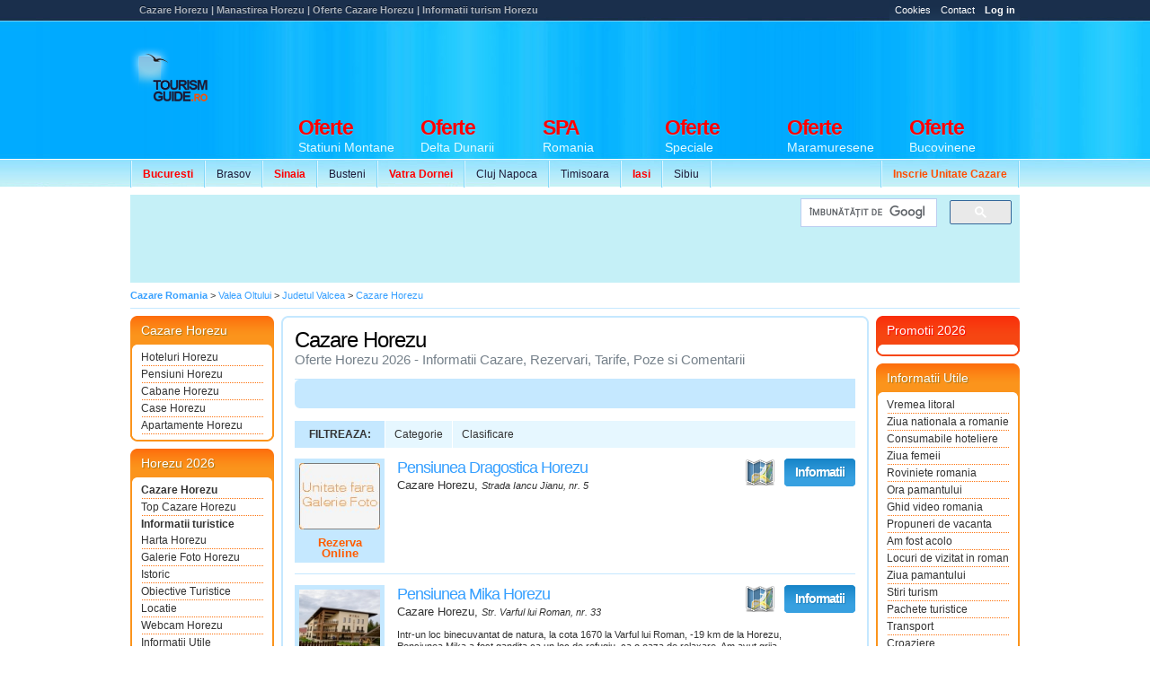

--- FILE ---
content_type: text/html
request_url: https://www.tourismguide.ro/html/orase/Valcea/Horezu/index.php
body_size: 15088
content:
       

<!DOCTYPE html PUBLIC "-//W3C//DTD XHTML 1.0 Transitional//EN" "https://www.w3.org/TR/xhtml1/DTD/xhtml1-transitional.dtd">
<html xmlns="https://www.w3.org/1999/xhtml">

<head>
<title>Oferte cazare Horezu | Cazare Horezu | Cazare Pensiuni Vile | Trasee Turistice Horezu | Manastiri Horezu</title>
<meta name="keywords" Content="Cazare Horezu,Balneoterapie Horezu,Turism Horezu,hartii,Turism Romania,Cazare Tratament Horezu,cazare hotel Horezu,cazare hoteluri Horezu,cazare vila Horezu,cazare vile Horezu,cazare pensiunii Horezu,cazare pensiune Horezu,trasee,agrement Horezu,Cazare,Horezu,informatii,statiunea,agrement,vile,pensiuni,hoteluri,moteluri,baruri" />
<meta name="description" content="Cazare Horezu, Oferte Horezu, Hoteluri Pensiuni Vile Hotezu, Obiective Turistice, vreme Horezu, clima, harti, trasee turistice Horezu, tratamente balneoclimaterice">
<meta name="subjects" content="Cazare Oferte Cazare,oferte cazare 2022,turism Romania,agentii turism,schii, tabere,harti,harta, turism,tourism,travel,bilete avion,air ticket,cazare,romanian,romanesti,free,vremea,transport,romanian travel" lang="">
        <meta http-equiv="Content-Type" content="text/html; charset=iso-8859-2" />
        <meta name="robots" content="index, follow" />
        <meta name="abstract" content="Ghid de Promovare Turistica Romania - Hoteluri Pensiuni Vile" />
        <meta name="author" content="eTravel SA Polonia" />
        <meta name="distribution" content="Global" />
        <meta name="rating" content="general" />
        <meta name="language" content="ro" />
        <meta name="copyright" content="(c) 2003-2026 eTravel SA registered trademark" />
        <link rel="shortcut icon" href="/favicon.ico" type="image/x-icon" />
        <meta http-equiv="X-UA-Compatible" content="IE=8" />
        <meta property="og:title" content="Oferte cazare Horezu | Cazare Horezu | Cazare Pensiuni Vile | Trasee Turistice Horezu | Manastiri Horezu" />
        <meta property="og:description" content="Cazare Horezu, Oferte Horezu, Hoteluri Pensiuni Vile Hotezu, Obiective Turistice, vreme Horezu, clima, harti, trasee turistice Horezu, tratamente balneoclimaterice" />
        <meta property="og:image" content="" />
<meta name="verify-v1" content="ZjPDU5pLPNMPKfarOvQHdhPp9mjGf5W565uG4wCB1vw=" />
<!-- Load StyleSheet -->
<link rel="stylesheet" media="screen" href="/scripts/styleNewLayout2.css" type="text/css">
<!--[if lt IE 7]>
<link rel="stylesheet" media="screen" href="/scripts/styleNewLayout2IE6.css" type="text/css">
<![endif]-->  

<link rel="next" href="http://www.tourismguide.ro/html/orase/Valcea/Horezu/index.php?&pagina=2" title="Pagina urmatoare" />

<!-- Load jQuery -->
<script type="text/javascript" src="https://www.google.com/jsapi"></script>
<script type="text/javascript">google.load("jquery", "1.6.2");</script>
<!-- Load Scripts -->
<script type="text/javascript" src="/scripts/tourismguide.ro.js"></script>

<script async src="//pagead2.googlesyndication.com/pagead/js/adsbygoogle.js"></script>
<script>
  (adsbygoogle = window.adsbygoogle || []).push({
    google_ad_client: "ca-pub-0817439128386428",
    enable_page_level_ads: true
  });
</script>

</head>

<body class="tgNewList">
<div id="prewrap">
		<script type="text/javascript">
			$(document).ready(function(){
			   $("#infoBox").click(function(event){
					$('div#website').fadeIn();
			   });
			   
			   $("#websiteClose").click(function(event){
					$('div#website').fadeOut();
			   });
	
				$("#loginLink").click(function(){  
					if ($("#loginLink").hasClass("active")) {
						$("#loginLink").removeClass("active");	
					} else {
						$("#loginLink").addClass("active");	
					}		   
					$("#login-panel").toggle(200);  
				});
	
				$(document).keydown(function(e) {  
					if (e.keyCode == 27) {  
						$("#login-panel").hide(0);
						$("#loginLink").removeClass("active");
					}  
				});  
	
			 });
		</script>
		
		<style type="text/css">
			#website { 
				position: absolute; 
				z-index: 666; 
				width: 500px; 
				background: #fff; 
				border: 1px solid #dbe0e4; 
				padding: 20px;
				display: none;			
				margin-top: 0px; 
				left: 50%; 
				margin-left: -55px; 
				text-align: justify; 
			}
			
			#websiteClose { 
				position: absolute; 
				right: 0; 
				top: 0; 
			}
		</style>
	
		 <!--  Copyright 2003 - 2026 copyright - eTravel SA. cu sediul in Polonia, 15 Woronicza St.
02-625 Warsaw
 -->     	<div class="wrapperWrap">
<!-- no ads for this page -->
</div>
<div id="allWrap">
            <div class="top">
                <h1>Cazare Horezu | Manastirea Horezu | Oferte Cazare Horezu | Informatii turism Horezu</h1>
                <ul class="topNav">
            <li><a href="/cookies.html" target="_blank" title="Cookies TourismGuide" class="info">Cookies</a></li>
            <li><a href="/html/contact.php" title="Contact TourismGuide" class="info">Contact</a></li>
            <li><a href="/cp/accounts/home.php" title="Log In" id="loginLink" class="info"><strong>Log in</strong></a></li>
                </ul>
            </div>   
            <hr /><div class="clearer"></div>
            <div class="header">
                <div class="tg">
                    <a href="/" title="Ghid Turistic Romania - Cazare Romania">
                        <img src="/images/footer/logoTG.png" alt="Ghid Turistic Romania - Cazare Romania" /></a>
                </div>


				<hr /><div class="clearer"></div>
                      
                 
    <ul class="secNav snLeft">
      <li><a href="/html/orase/Bucuresti/Bucuresti/index.php" title="Oferte Cazare Bucuresti 2021"><font color="#FF0000"><strong>Bucuresti</strong></font></a></li>
      <li><a href="/html/orase/Brasov/Brasov/index.php" title="Oferte Cazare Brasov 2021">Brasov</a></li>
      <li><a href="/html/orase/Prahova/Sinaia/index.php" title="Oferte Cazare Sinaia 2021"><font color="#FF0000"><strong>Sinaia</strong></font></a></li>
      <li><a href="/html/orase/Prahova/Busteni/index.php" title="Oferte Cazare Busteni 2021">Busteni</a></li>
      <li><a href="/html/orase/Suceava/Vatra%20Dornei/index.php" title="Oferte Cazare Vatra Dornei 2021"><font color="#FF0000"><strong>Vatra Dornei</strong></font></a></li>
      <li><a href="/html/orase/Cluj/Cluj-Napoca/index.php" title="Oferte Cazare Cluj Napoca 2021">Cluj Napoca</a></li>
      <li><a href="/html/orase/Timis/Timisoara/index.php" title="Oferte Cazare Timisoara 2021">Timisoara</a></li>
      <li><a href="/html/orase/Iasi/Iasi/index.php" title="Oferte Cazare Iasi 2021"><font color="#FF0000"><strong>Iasi</strong></font></a></li>
      <li><a href="/html/orase/Sibiu/Sibiu/index.php" title="Oferte Cazare Sibiu 2021">Sibiu</a></li>
    </ul>
            
          <ul class="secNav snRight">
<li><a href="/html/pachete-promovare.php" title="Inscrie o unitate de cazare"><font color="#FF4E00"><strong>Inscrie Unitate Cazare</strong></font></a></li>

              </ul>
		<div id="tgNewBannerH">
							<script async src='//pagead2.googlesyndication.com/pagead/js/adsbygoogle.js'></script>
				<!-- Ads vs Adv -->
				<ins class='adsbygoogle'
					 style='display:inline-block;width:728px;height:90px'
					 data-ad-client='ca-pub-0817439128386428'
					 data-ad-slot='7479033117'></ins>
				<script>
				(adsbygoogle = window.adsbygoogle || []).push({});
				</script>		</div>
    
                
    <ul class="mainNav">
		 <li><a href="/cazare_statiuni_montane.html" title="Oferte Statiuni Montane Romania 2021"><strong><font color="#FF0000">Oferte</font></strong> 
        <span>Statiuni Montane</span></a></li>
		 <li><a href="/cazare_delta_dunarii.html" title="Oferte Delta Dunarii Romania"><strong><font color="#FF0000">Oferte</font></strong> 
        <span>Delta Dunarii</span></a></li>
		<li><a href="/cazare_centre_spa.html" title="Centre de tratament si recuperare Romania"><strong><font color="#FF0000">SPA</font></strong> 
        <span>Romania</span></a></li>
		 <li><a href="/oferte/" title="Oferte Speciale"><strong><font color="#FF0000">Oferte</font></strong> 
        <span>Speciale</span></a></li>
		 <li><a href="/cazare_maramures.html" title="Oferte Maramuresene"><strong><font color="#FF0000">Oferte</font></strong>  
        <span>Maramuresene</span></a></li>
		 <li><a href="/cazare_bucovina.html" title="Oferte Bucovinene"><strong><font color="#FF0000">Oferte</font></strong>  
        <span>Bucovinene</span></a></li>
    </ul>
            </div>
            
            <hr /><div class="clearer"></div>
            
            <div class="subHeaderBanner">
				<div style="width: 728px; float: left; margin-right: 5px;">
					<script async src="//pagead2.googlesyndication.com/pagead/js/adsbygoogle.js"></script>
                    <!-- 728x90, hedear nou -->
                    <ins class="adsbygoogle"
                         style="display:inline-block;width:728px;height:90px"
                         data-ad-client="ca-pub-0817439128386428"
                         data-ad-slot="3155683028"></ins>
                    <script>
                    (adsbygoogle = window.adsbygoogle || []).push({});
                    </script>
				</div>
				<div class="subHeaderBannerSide">
					<div class="gSearchHeader">
							<script>
                              (function() {
                                var cx = 'partner-pub-0817439128386428:4869244310';
                                var gcse = document.createElement('script');
                                gcse.type = 'text/javascript';
                                gcse.async = true;
                                gcse.src = 'https://cse.google.com/cse.js?cx=' + cx;
                                var s = document.getElementsByTagName('script')[0];
                                s.parentNode.insertBefore(gcse, s);
                              })();
                            </script>
                            <gcse:searchbox-only></gcse:searchbox-only>
							</div>
				</div>
				<div style="clear: both"></div>
				<div id="adSpeciall"></div>
            </div>
        </div>

		<hr /><div class="clearer"></div>
<!-- WRAPPER INCEPE AICI -->
<div class="wrapperWrap">
	<div class="wrapper">
<p class="breadcrums bTop">
	
	<span itemscope itemtype="https://schema.org/BreadcrumbList">
    <span itemprop="itemListElement" itemscope itemtype="https://schema.org/ListItem">
	<strong> <a itemprop="item" href="/" title="Cazare Romania" itemprop="url"><meta itemprop="position" content="1"><span itemprop="name">Cazare Romania</span></a></strong></span> > 
	<span itemprop="itemListElement" itemscope itemtype="https://schema.org/ListItem">
	<a itemprop="item" href="/cazare_valea_oltului.html" title="Cazare Valea Oltului" itemprop="url"><meta itemprop="position" content="2"><span itemprop="name">Valea Oltului</span></a>
	</span>	> 
		<span itemprop="itemListElement" itemscope itemtype="https://schema.org/ListItem">
	<a itemprop="item" href="/x/judetul_valcea/" title="Cazare Judetul Valcea" itemprop="url"><meta itemprop="position" content="3"><span itemprop="name">Judetul Valcea</span></a>
	</span>	> 
		<span itemprop="itemListElement" itemscope itemtype="https://schema.org/ListItem">
	<a itemprop="item" href="/html/orase/Valcea/Horezu/index.php" title="Cazare Horezu" itemprop="url"><meta itemprop="position" content="4"><span itemprop="name">Cazare Horezu</span></a></span>
	</span>
</p>
<table cellpadding="0" cellspacing="0" border="0" class="content">
	<tr>
		<td class="contentLeft" valign="top" rowspan="2">
		<div class="sideBox bOrange">
    <h2>Cazare Horezu</h2>
    <ul class="sideBoxNav">
		<li>
	    <a href="/html/orase/Valcea/Hotel_Horezu.php" title="Oferte Cazare Hoteluri Horezu">Hoteluri Horezu</a>
	</li>
		<li>
	    <a href="/html/orase/Valcea/Pensiunea_Horezu.php" title="Oferte Cazare Pensiuni Horezu">Pensiuni Horezu</a>
	</li>
		<li>
	    <a href="/html/orase/Valcea/Cabana_Horezu.php" title="Oferte Cazare Cabane Horezu">Cabane Horezu</a>
	</li>
		<li>
	    <a href="/html/orase/Valcea/Casa_Horezu.php" title="Oferte Cazare Case Horezu">Case Horezu</a>
	</li>
		<li>
	    <a href="/html/orase/Valcea/Apartament_Horezu.php" title="Oferte Cazare Apartamente Horezu">Apartamente Horezu</a>
	</li>
	    </ul>
    <div class="sideBoxEnd"></div>
</div>
<div class="sideBox bOrange">
    <h2>Horezu 2026</h2>
    <ul class="sideBoxNav">
        <li>
	    <a href="/html/orase/Valcea/Horezu/index.php" title="Cazare Hoteluri Pensiuni Vile Horezu | Informatii Horezu"  style="font-weight: bold">Cazare Horezu</a>
	</li>
        <li>
	    <a href="/html/orase/Valcea/Horezu/cazare_horezu.php" title="Top Cazare Pensiuni Vile Horezu">Top Cazare Horezu</a>
	</li>
	<li style="font-weight: bold;">Informatii turistice</li>
		<li>
	    <a href="/html/orase/Valcea/Horezu/harta_horezu.php" title="Harta Horezu | Localizare Drum Acces Horezu | Cazare Horezu">Harta Horezu</a>
	</li>
		<li>
	    <a href="/html/orase/Valcea/Horezu/galerie_foto_horezu.php" title="Poze Horezu | Fotografii si Imagini Horezu | Horezu Pictures">Galerie Foto Horezu</a>
	</li>
		<li>
	    <a href="/html/orase/Valcea/Horezu/istoric.php" title="istoric Horezu">Istoric</a>
	</li>
		<li>
	    <a href="/html/orase/Valcea/Horezu/obiective_turistice.php" title="obiective turistice Horezu">Obiective Turistice</a>
	</li>
		<li>
	    <a href="/html/orase/Valcea/Horezu/locatie.php" title="locatie Horezu">Locatie</a>
	</li>
		<li>
	    <a href="/html/orase/Valcea/Horezu/webcam_horezu.php" title="webcam horezu">Webcam Horezu</a>
	</li>
		<li>
	    <a href="/html/orase/Valcea/Horezu/informatii_utile.php" title="informatii utile horezu">Informatii Utile</a>
	</li>
	    </ul>
    <div class="sideBoxEnd"></div>
</div>
	<script async src="//pagead2.googlesyndication.com/pagead/js/adsbygoogle.js"></script>
    <ins class="adsbygoogle"
         style="display:inline-block;width:160px;height:600px"
         data-ad-client="ca-pub-0817439128386428"
         data-ad-slot="4028237481"></ins>
    <script>
         (adsbygoogle = window.adsbygoogle || []).push({});
    </script>
 <br />
<div class="sideBox bOrange">
    <h2>Judetul Valcea</h2>
    <ul class="sideBoxNav">
	  <li>
	    <a href="/html/orase/Valcea/Caciulata/index.php" title="Oferte Cazare Caciulata Valcea">Cazare Caciulata</a>
	</li>
	  <li>
	    <a href="/html/orase/Valcea/Ciocanari%20Valcea/index.php" title="Oferte Cazare Ciocanari Valcea Valcea">Cazare Ciocanari Valcea</a>
	</li>
	  <li>
	    <a href="/html/orase/Valcea/Maldaresti/index.php" title="Oferte Cazare Maldaresti Valcea">Cazare Maldaresti</a>
	</li>
	  <li>
	    <a href="/html/orase/Valcea/Poiana%20Valcea/index.php" title="Oferte Cazare Poiana Valcea Valcea">Cazare Poiana Valcea</a>
	</li>
	  <li>
	    <a href="/html/orase/Valcea/Dragasani/index.php" title="Oferte Cazare Dragasani Valcea">Cazare Dragasani</a>
	</li>
	  <li>
	    <a href="/html/orase/Valcea/Rotarasti/index.php" title="Oferte Cazare Rotarasti Valcea">Cazare Rotarasti</a>
	</li>
	  <li>
	    <a href="/html/orase/Valcea/Slatioara%20Valcea/index.php" title="Oferte Cazare Slatioara Valcea Valcea">Cazare Slatioara Valcea</a>
	</li>
	  <li>
	    <a href="/html/orase/Valcea/Vladesti%20Valcea/index.php" title="Oferte Cazare Vladesti Valcea Valcea">Cazare Vladesti Valcea</a>
	</li>
	  <li>
	    <a href="/html/orase/Valcea/Obarsia%20Lotrului/index.php" title="Oferte Cazare Obarsia Lotrului Valcea">Cazare Obarsia Lotrului</a>
	</li>
	  <li>
	    <a href="/html/orase/Valcea/Stoenesti%20Valcea/index.php" title="Oferte Cazare Stoenesti Valcea Valcea">Cazare Stoenesti Valcea</a>
	</li>
	  <li>
	    <a href="/html/orase/Valcea/Copacelu/index.php" title="Oferte Cazare Copacelu Valcea">Cazare Copacelu</a>
	</li>
	  <li>
	    <a href="/html/orase/Valcea/Perisani/index.php" title="Oferte Cazare Perisani Valcea">Cazare Perisani</a>
	</li>
	  <li>
	    <a href="/html/orase/Valcea/Mangureni/index.php" title="Oferte Cazare Mangureni Valcea">Cazare Mangureni</a>
	</li>
	  <li>
	    <a href="/html/orase/Valcea/Salatrucel/index.php" title="Oferte Cazare Salatrucel Valcea">Cazare Salatrucel</a>
	</li>
	  <li>
	    <a href="/html/orase/Valcea/Calimanesti/index.php" title="Oferte Cazare Calimanesti Valcea">Cazare Calimanesti</a>
	</li>
	    </ul>
    <div class="sideBoxEnd"></div>
</div>		</td>
		<td colspan="2">
				</td>
	</tr>
	<tr>
		<td class="contentMain">
		<table class="contentRound" width="100%" cellspacing="0" cellpadding="0" border="0">
    <tr>
	<td class="crTL"></td>
	<td class="crTC">&nbsp;</td>
	<td class="crTR"></td>
    </tr>
    <tr>
	<td class="crLV">&nbsp;</td>
	<td valign="top">
	    <div class="pageTitle">
				<h2>Cazare Horezu</h2>
				<div class="pageSubtitle"> Oferte Horezu  2026 - Informatii Cazare, Rezervari, Tarife, Poze si Comentarii</div>
	    </div>
   		<div class="barTop">
                <div style="margin-top:8px; margin-left:7px;">  
						<script async src="//pagead2.googlesyndication.com/pagead/js/adsbygoogle.js"></script>
                        <!-- 468x15, ads link-tg-pagini-head -->
                        <ins class="adsbygoogle"
                             style="display:inline-block;width:468px;height:15px"
                             data-ad-client="ca-pub-0817439128386428"
                             data-ad-slot="4447729175"></ins>
                        <script>
                        (adsbygoogle = window.adsbygoogle || []).push({});
                        </script>
                  </div>
		</div>        
        <div class="clearer"></div>
				<br />
	    	    <ul id="newFilterList" rel="/html/orase/Valcea/Horezu/index.php">
		<li class="filterTitle">Filtreaza:</li>
				<li rel="tip" class="filterItem">
		    <span class="filterItem">Categorie</span>
		    <div class="filterItem">
						    <a rel="1" href="#" title="Cazare Hoteluri ">Hoteluri</a>
						    <a rel="4" href="#" title="Cazare Pensiuni ">Pensiuni</a>
						    <a rel="5" href="#" title="Cazare Cabane ">Cabane</a>
						    <a rel="6" href="#" title="Cazare Case ">Case</a>
						    <a rel="7" href="#" title="Cazare Apartamente ">Apartamente</a>
					    </div>
		</li>
						<li rel="stele" class="filterItem">
		    <span class="filterItem">Clasificare</span>
		    <div class="filterItem">
						    <a rel="0" href="#"><img src="/images/newLayout/images/0_stars.gif" /></a>
						    <a rel="2" href="#"><img src="/images/newLayout/images/2_stars.gif" /></a>
						    <a rel="3" href="#"><img src="/images/newLayout/images/3_stars.gif" /></a>
						    <a rel="4" href="#"><img src="/images/newLayout/images/4_stars.gif" /></a>
					    </div>
		</li>
					    </ul>
	    <script type="text/javascript" src="/scripts/new_filter.js"></script>
	    <hr />
	    <div class="clearer"></div>
	    <table width="100%" border="0" cellspacing="0" cellpadding="0" class="unitsList tgNewList" id="thNewPlacesList">
        <tr itemscope itemtype='https://schema.org/BedAndBreakfast'>
	<td class="unitsListItemImg">
	    <a href="/tgr/pensiunea_dragostica_horezu_35232.php" class="unitsListItemLogo" title="Cazare Pensiunea Dragostica Horezu, Valcea">
		<img src="/cp/Valcea/Horezu_Pensiunea_Dragostica/logo.jpg" alt="Cazare si Rezervari la Pensiunea Dragostica din Horezu Valcea" width="90" itemprop='image' />
				<span class="noprice">Rezerva Online</span>
			    </a>
	</td>
	<td class="unitsListItemTeaser">
	    <h3>
		<a href="/tgr/pensiunea_dragostica_horezu_35232.php" title="Pensiunea Dragostica Horezu, Valcea"  itemprop='url'>
		    <span itemprop='name'>Pensiunea Dragostica Horezu</span> 
		</a>
	    </h3>	    	    <a href="/cazare-horezu/harta_pensiunea_dragostica-horezu.html" rel="45.145737708222235,23.986063479107393" class="btnListMap"
	       title="Vezi pe harta Pensiunea Dragostica din Horezu, Valcea">Vezi pe Harta</a>
	<span itemprop="geo" itemscope itemtype="https://schema.org/GeoCoordinates">
<span itemprop="latitude" content="45.145737708222235"></span>
<span itemprop="longitude" content="23.986063479107393"></span>
</span>
	    	    <p class="address" itemprop="address" itemscope itemtype="https://schema.org/PostalAddress">
				Cazare 
				 <span itemprop="addressLocality">Horezu</span>, <em itemprop="streetAddress">Strada Iancu Jianu, nr. 5</em>
	    </p>
	    <p class="description" itemprop='description'>
		
	    </p>
	</td>
	<td>
	    <a href="/tgr/pensiunea_dragostica_horezu_35232.php" class="btnList blDetails" title="Mai multe informatii despre Pensiunea Dragostica Horezu"><span>Informatii</span></a>
	    	</td>
    </tr>
        <tr itemscope itemtype='https://schema.org/BedAndBreakfast'>
	<td class="unitsListItemImg">
	    <a href="/tgr/pensiunea_mika_horezu_22335.php" class="unitsListItemLogo" title="Cazare Pensiunea Mika Horezu, Valcea">
		<img src="/cp/Valcea/Horezu_Pensiunea_Mika/logo.jpg" alt="Cazare si Rezervari la Pensiunea Mika din Horezu Valcea" width="90" itemprop='image' />
				<span class="noprice">Rezerva Online</span>
			    </a>
	</td>
	<td class="unitsListItemTeaser">
	    <h3>
		<a href="/tgr/pensiunea_mika_horezu_22335.php" title="Pensiunea Mika Horezu, Valcea"  itemprop='url'>
		    <span itemprop='name'>Pensiunea Mika Horezu</span> 
		</a>
	    </h3>	    	    <a href="/cazare-horezu/harta_pensiunea_mika-horezu.html" rel="45.26767637017749,23.939301940449038" class="btnListMap"
	       title="Vezi pe harta Pensiunea Mika din Horezu, Valcea">Vezi pe Harta</a>
	<span itemprop="geo" itemscope itemtype="https://schema.org/GeoCoordinates">
<span itemprop="latitude" content="45.26767637017749"></span>
<span itemprop="longitude" content="23.939301940449038"></span>
</span>
	    	    <p class="address" itemprop="address" itemscope itemtype="https://schema.org/PostalAddress">
				Cazare 
				 <span itemprop="addressLocality">Horezu</span>, <em itemprop="streetAddress">Str. Varful lui Roman, nr. 33</em>
	    </p>
	    <p class="description" itemprop='description'>
		 Intr-un loc binecuvantat de natura, la cota 1670 la Varful lui Roman, -19 km de la Horezu, Pensiunea Mika a fost gandita ca un loc de refugiu, ca o oaza de relaxare. 
 Am avut grija sa alegem fiecare element astfel incat sentimentele de confort si relaxare sa se instaleze in fiecare dintre clientii nostrii odata cu trecerea pragului pensiunii,...
	    </p>
	</td>
	<td>
	    <a href="/tgr/pensiunea_mika_horezu_22335.php" class="btnList blDetails" title="Mai multe informatii despre Pensiunea Mika Horezu"><span>Informatii</span></a>
	    	</td>
    </tr>
        <tr itemscope itemtype='https://schema.org/BedAndBreakfast'>
	<td class="unitsListItemImg">
	    <a href="/tgr/pensiunea_vasilescu_horezu_10698.php" class="unitsListItemLogo" title="Cazare Pensiunea Vasilescu Horezu, Valcea">
		<img src="/cp/Valcea/Horezu_Pensiunea_Vasilescu/logo.jpg" alt="Cazare si Rezervari la Pensiunea Vasilescu din Horezu Valcea" width="90" itemprop='image' />
				<span class="noprice">Rezerva Online</span>
			    </a>
	</td>
	<td class="unitsListItemTeaser">
	    <h3>
		<a href="/tgr/pensiunea_vasilescu_horezu_10698.php" title="Pensiunea Vasilescu Horezu, Valcea"  itemprop='url'>
		    <span itemprop='name'>Pensiunea Vasilescu Horezu</span> 
		</a>
	    </h3><img class="unitStars" alt="Unitate turistica clasificata la 2 stele" src="/images/newLayout/images/2_stars.gif">	    	    <a href="/cazare-horezu/harta_pensiunea_vasilescu-horezu.html" rel="45.14514197035758,23.994750701258113" class="btnListMap"
	       title="Vezi pe harta Pensiunea Vasilescu din Horezu, Valcea">Vezi pe Harta</a>
	<span itemprop="geo" itemscope itemtype="https://schema.org/GeoCoordinates">
<span itemprop="latitude" content="45.14514197035758"></span>
<span itemprop="longitude" content="23.994750701258113"></span>
</span>
	    	    <p class="address" itemprop="address" itemscope itemtype="https://schema.org/PostalAddress">
				Cazare 
				 <span itemprop="addressLocality">Horezu</span>, <em itemprop="streetAddress">Strada Tudor Vladimirescu, nr. 49</em>
	    </p>
	    <p class="description" itemprop='description'>
		    Pensiunea   Vasilescu    este situata   &icirc;n   Horezu  .   Acces gratuit la   Wi-Fi   este   disponibil  .  Camerele dispun de tv si baie privata.    La    Pensiunea   Vasilescu   , ve&#539;i   g&#259;si   o   recep&#539;ie deschis&#259; 24 de   ore pe zi  ,   o gr&#259;din&#259;   &#537;i facilit&#259;&#539;i de gr&#259;tar  .   Proprietatea...
	    </p>
	</td>
	<td>
	    <a href="/tgr/pensiunea_vasilescu_horezu_10698.php" class="btnList blDetails" title="Mai multe informatii despre Pensiunea Vasilescu Horezu"><span>Informatii</span></a>
	    	</td>
    </tr>
        <tr itemscope itemtype='https://schema.org/BedAndBreakfast'>
	<td class="unitsListItemImg">
	    <a href="/tgr/pensiunea_alex_si_tedi_horezu_19024.php" class="unitsListItemLogo" title="Cazare Pensiunea Alex si Tedi Horezu, Valcea">
		<img src="/cp/Valcea/Horezu_Pensiunea_Alex si Tedi/logo.jpg" alt="Cazare si Rezervari la Pensiunea Alex si Tedi din Horezu Valcea" width="90" itemprop='image' />
				<span class="noprice">Rezerva Online</span>
			    </a>
	</td>
	<td class="unitsListItemTeaser">
	    <h3>
		<a href="/tgr/pensiunea_alex_si_tedi_horezu_19024.php" title="Pensiunea Alex si Tedi Horezu, Valcea"  itemprop='url'>
		    <span itemprop='name'>Pensiunea Alex si Tedi Horezu</span> 
		</a>
	    </h3>	    	    <a href="/cazare-horezu/harta_pensiunea_alex_si_tedi-horezu.html" rel="45.14617919543951,23.98841736142049" class="btnListMap"
	       title="Vezi pe harta Pensiunea Alex si Tedi din Horezu, Valcea">Vezi pe Harta</a>
	<span itemprop="geo" itemscope itemtype="https://schema.org/GeoCoordinates">
<span itemprop="latitude" content="45.14617919543951"></span>
<span itemprop="longitude" content="23.98841736142049"></span>
</span>
	    	    <p class="address" itemprop="address" itemscope itemtype="https://schema.org/PostalAddress">
				Cazare 
				 <span itemprop="addressLocality">Horezu</span>, <em itemprop="streetAddress">Str. 1 Decembrie, Nr. 16</em>
	    </p>
	    <p class="description" itemprop='description'>
		    Pensiunea   Alex   si   Tedi    este situat a  &icirc;n   Horezu  .   Acces   gratuit la   WiFi este   disponibil  .      
   La    Pensiunea   Alex   si   Tedi    ve&#539;i   mai g&#259;si   o   gr&#259;din&#259;  ,   facilit&#259;&#539;i de gr&#259;tar   &#537;i   o   teras&#259;  .   Alte facilitati   oferite la   proprietate includ   s&#259;li de...
	    </p>
	</td>
	<td>
	    <a href="/tgr/pensiunea_alex_si_tedi_horezu_19024.php" class="btnList blDetails" title="Mai multe informatii despre Pensiunea Alex si Tedi Horezu"><span>Informatii</span></a>
	    	</td>
    </tr>
        <tr itemscope itemtype='https://schema.org/Hotel'>
	<td class="unitsListItemImg">
	    <a href="/tgr/hotel_horezu_horezu_10687.php" class="unitsListItemLogo" title="Cazare Hotel Horezu Horezu, Valcea">
		<img src="/cp/Valcea/Horezu_Hotel_Horezu/logo.jpg" alt="Cazare si Rezervari la Hotel Horezu din Horezu Valcea" width="90" itemprop='image' />
				<span class="noprice">Rezerva Online</span>
			    </a>
	</td>
	<td class="unitsListItemTeaser">
	    <h3>
		<a href="/tgr/hotel_horezu_horezu_10687.php" title="Hotel Horezu Horezu, Valcea"  itemprop='url'>
		    <span itemprop='name'>Hotel Horezu Horezu</span> 
		</a>
	    </h3><img class="unitStars" alt="Unitate turistica clasificata la 2 stele" src="/images/newLayout/images/2_stars.gif">	    	    <a href="/cazare-horezu/harta_hotel_horezu-horezu.html" rel="45.144309307540176,23.99436056613922" class="btnListMap"
	       title="Vezi pe harta Hotel Horezu din Horezu, Valcea">Vezi pe Harta</a>
	<span itemprop="geo" itemscope itemtype="https://schema.org/GeoCoordinates">
<span itemprop="latitude" content="45.144309307540176"></span>
<span itemprop="longitude" content="23.99436056613922"></span>
</span>
	    	    <p class="address" itemprop="address" itemscope itemtype="https://schema.org/PostalAddress">
				Cazare 
				 <span itemprop="addressLocality">Horezu</span>, <em itemprop="streetAddress">Str. Capitan Maldar, nr. 1</em>
	    </p>
	    <p class="description" itemprop='description'>
		  Hotelul Horezu  ofer&#259; un restaurant cu bar &#537;i teras&#259; &icirc;n aer liber. 
 Fiecare camer&#259; are TV cu canale prin cablu &#537;i baie privat&#259; cu du&#537;.  Wi-Fi gratuit este disponibil &icirc;n zonele publice ale  Hotelului Horezu . 
	    </p>
	</td>
	<td>
	    <a href="/tgr/hotel_horezu_horezu_10687.php" class="btnList blDetails" title="Mai multe informatii despre Hotel Horezu Horezu"><span>Informatii</span></a>
	    	</td>
    </tr>
        <tr itemscope itemtype='https://schema.org/BedAndBreakfast'>
	<td class="unitsListItemImg">
	    <a href="/tgr/pensiunea_andras_house_horezu_10694.php" class="unitsListItemLogo" title="Cazare Pensiunea Andras House Horezu, Valcea">
		<img src="/cp/Valcea/Horezu_Pensiunea_Andras House/logo.jpg" alt="Cazare si Rezervari la Pensiunea Andras House din Horezu Valcea" width="90" itemprop='image' />
				<span class="noprice">Rezerva Online</span>
			    </a>
	</td>
	<td class="unitsListItemTeaser">
	    <h3>
		<a href="/tgr/pensiunea_andras_house_horezu_10694.php" title="Pensiunea Andras House Horezu, Valcea"  itemprop='url'>
		    <span itemprop='name'>Pensiunea Andras House Horezu</span> 
		</a>
	    </h3><img class="unitStars" alt="Unitate turistica clasificata la 4 stele" src="/images/newLayout/images/4_stars.gif">	    	    <a href="/cazare-horezu/harta_pensiunea_andras_house-horezu.html" rel="45.14607846495845,23.99916526260381" class="btnListMap"
	       title="Vezi pe harta Pensiunea Andras House din Horezu, Valcea">Vezi pe Harta</a>
	<span itemprop="geo" itemscope itemtype="https://schema.org/GeoCoordinates">
<span itemprop="latitude" content="45.14607846495845"></span>
<span itemprop="longitude" content="23.99916526260381"></span>
</span>
	    	    <p class="address" itemprop="address" itemscope itemtype="https://schema.org/PostalAddress">
				Cazare 
				 <span itemprop="addressLocality">Horezu</span>, <em itemprop="streetAddress">Str Nicolae Balceascu, nr 29</em>
	    </p>
	    <p class="description" itemprop='description'>
		  Pensiunea Andra's House  le ofera turistilor acces gratuit la zona  de fitness si la sauna din incinta pensiunii. 
 Toate camerele  Pensiunii Andra's House  au balcon, baie,  zona de relaxare si televizor cu ecran plat. Unele  spatii de cazare sunt formate din 2 camere comunicante. Exista acces  Wi-Fi gratuit si o bucatarie comuna care poate fi...
	    </p>
	</td>
	<td>
	    <a href="/tgr/pensiunea_andras_house_horezu_10694.php" class="btnList blDetails" title="Mai multe informatii despre Pensiunea Andras House Horezu"><span>Informatii</span></a>
	    	</td>
    </tr>
        <tr itemscope itemtype='https://schema.org/BedAndBreakfast'>
	<td class="unitsListItemImg">
	    <a href="/tgr/pensiunea_sky_rooms_horezu_26212.php" class="unitsListItemLogo" title="Cazare Pensiunea Sky Rooms Horezu, Valcea">
		<img src="/cp/Valcea/Horezu_Pensiunea_Sky Rooms/logo.jpg" alt="Cazare si Rezervari la Pensiunea Sky Rooms din Horezu Valcea" width="90" itemprop='image' />
				<span class="noprice">Rezerva Online</span>
			    </a>
	</td>
	<td class="unitsListItemTeaser">
	    <h3>
		<a href="/tgr/pensiunea_sky_rooms_horezu_26212.php" title="Pensiunea Sky Rooms Horezu, Valcea"  itemprop='url'>
		    <span itemprop='name'>Pensiunea Sky Rooms Horezu</span> 
		</a>
	    </h3>	    	    <a href="/cazare-horezu/harta_pensiunea_sky_rooms-horezu.html" rel="45.14540761974925,23.99110922589898" class="btnListMap"
	       title="Vezi pe harta Pensiunea Sky Rooms din Horezu, Valcea">Vezi pe Harta</a>
	<span itemprop="geo" itemscope itemtype="https://schema.org/GeoCoordinates">
<span itemprop="latitude" content="45.14540761974925"></span>
<span itemprop="longitude" content="23.99110922589898"></span>
</span>
	    	    <p class="address" itemprop="address" itemscope itemtype="https://schema.org/PostalAddress">
				Cazare 
				 <span itemprop="addressLocality">Horezu</span>, <em itemprop="streetAddress">Str. Unirii, nr. 3, et. 3</em>
	    </p>
	    <p class="description" itemprop='description'>
		
	    </p>
	</td>
	<td>
	    <a href="/tgr/pensiunea_sky_rooms_horezu_26212.php" class="btnList blDetails" title="Mai multe informatii despre Pensiunea Sky Rooms Horezu"><span>Informatii</span></a>
	    	</td>
    </tr>
        <tr itemscope itemtype='https://schema.org/BedAndBreakfast'>
	<td class="unitsListItemImg">
	    <a href="/tgr/pensiunea_casa_marcea_horezu_3053.php" class="unitsListItemLogo" title="Cazare Pensiunea Casa Marcea Horezu, Valcea">
		<img src="/cp/Valcea/Horezu_Pensiunea_Casa Marcea/logo.jpg" alt="Cazare si Rezervari la Pensiunea Casa Marcea din Horezu Valcea" width="90" itemprop='image' />
				<span class="noprice">
		    Rezerva Online
		</span>
			    </a>
	</td>
	<td class="unitsListItemTeaser">
	    <h3>
		<a href="/tgr/pensiunea_casa_marcea_horezu_3053.php" title="Pensiunea Casa Marcea Horezu, Valcea"  itemprop='url'>
		    <span itemprop='name'>Pensiunea Casa Marcea Horezu</span> 
		</a>
	    </h3>	    	    <a href="/cazare-horezu/harta_pensiunea_casa_marcea-horezu.html" rel="45.14597835062022,23.99290864418026" class="btnListMap"
	       title="Vezi pe harta Pensiunea Casa Marcea din Horezu, Valcea">Vezi pe Harta</a>
	<span itemprop="geo" itemscope itemtype="https://schema.org/GeoCoordinates">
<span itemprop="latitude" content="45.14597835062022"></span>
<span itemprop="longitude" content="23.99290864418026"></span>
</span>
	    	    <p class="address" itemprop="address" itemscope itemtype="https://schema.org/PostalAddress">
				Cazare 
				 <span itemprop="addressLocality">Horezu</span>, <em itemprop="streetAddress">Str. Tudor Vladimirescu, nr. 80</em>
	    </p>
	    <p class="description" itemprop='description'>
		 Restaurant - Pensiune  Casa Marcea , situat in orasul - statiune turistica  Horezu ,  dispune de un restaurant cu capacitate de 90 locuri, o crama amenajata in stil rustic cu capacitate de 70 locuri, ambele cu circuit deschis.    Capacitatea de cazare turistica este de 16 locuri in 8 camere duble. Dotari si facilitati: -	aer conditionat, cablu TV,...
	    </p>
	</td>
	<td>
	    <a href="/tgr/pensiunea_casa_marcea_horezu_3053.php" class="btnList blDetails" title="Mai multe informatii despre Pensiunea Casa Marcea Horezu"><span>Informatii</span></a>
	    	</td>
    </tr>
        <tr itemscope itemtype='https://schema.org/BedAndBreakfast'>
	<td class="unitsListItemImg">
	    <a href="/tgr/pensiunea_doi_cocosi_horezu_16914.php" class="unitsListItemLogo" title="Cazare Pensiunea Doi Cocosi Horezu, Valcea">
		<img src="/cp/Valcea/Horezu_Pensiunea_Doi Cocosi/logo.jpg" alt="Cazare si Rezervari la Pensiunea Doi Cocosi din Horezu Valcea" width="90" itemprop='image' />
				<span class="noprice">Rezerva Online</span>
			    </a>
	</td>
	<td class="unitsListItemTeaser">
	    <h3>
		<a href="/tgr/pensiunea_doi_cocosi_horezu_16914.php" title="Pensiunea Doi Cocosi Horezu, Valcea"  itemprop='url'>
		    <span itemprop='name'>Pensiunea Doi Cocosi Horezu</span> 
		</a>
	    </h3><img class="unitStars" alt="Unitate turistica clasificata la 3 stele" src="/images/newLayout/images/3_stars.gif">	    	    <a href="/cazare-horezu/harta_pensiunea_doi_cocosi-horezu.html" rel="45.13881329032124,23.976459503173828" class="btnListMap"
	       title="Vezi pe harta Pensiunea Doi Cocosi din Horezu, Valcea">Vezi pe Harta</a>
	<span itemprop="geo" itemscope itemtype="https://schema.org/GeoCoordinates">
<span itemprop="latitude" content="45.13881329032124"></span>
<span itemprop="longitude" content="23.976459503173828"></span>
</span>
	    	    <p class="address" itemprop="address" itemscope itemtype="https://schema.org/PostalAddress">
				Cazare 
				 <span itemprop="addressLocality">Horezu</span>, <em itemprop="streetAddress">Strada Tudor Vladimirescu, nr. 141</em>
	    </p>
	    <p class="description" itemprop='description'>
		  Pensiunea Doi Coco&#537;i  este situata la marginea ora&#537;ului Horezu, la 3 km  de atelierele de ceramica tradi&#539;ionala. Ofera unita&#539;i de cazare cu aer  condi&#539;ionat, Wi-Fi gratuit &#537;i parcare privata gratuita. 
 Toate spatiile de cazare sunt mobilate func&#539;ional, av&acirc;nd intrare  privata, o terasa mica, TV cu ecran plat cu...
	    </p>
	</td>
	<td>
	    <a href="/tgr/pensiunea_doi_cocosi_horezu_16914.php" class="btnList blDetails" title="Mai multe informatii despre Pensiunea Doi Cocosi Horezu"><span>Informatii</span></a>
	    	    <div class="listRating">
	    <strong>1</strong>
	    Nota
	    <span><span style="width: 6px"></span></span>
	    </div>
	    	</td>
    </tr>
        <tr itemscope itemtype='https://schema.org/BedAndBreakfast'>
	<td class="unitsListItemImg">
	    <a href="/tgr/pensiunea_horezu_horezu_10689.php" class="unitsListItemLogo" title="Cazare Pensiunea Horezu Horezu, Valcea">
		<img src="/cp/Valcea/Horezu_Pensiunea_Horezu/logo.jpg" alt="Cazare si Rezervari la Pensiunea Horezu din Horezu Valcea" width="90" itemprop='image' />
				<span class="noprice">Rezerva Online</span>
			    </a>
	</td>
	<td class="unitsListItemTeaser">
	    <h3>
		<a href="/tgr/pensiunea_horezu_horezu_10689.php" title="Pensiunea Horezu Horezu, Valcea"  itemprop='url'>
		    <span itemprop='name'>Pensiunea Horezu Horezu</span> 
		</a>
	    </h3>	    	    <a href="/cazare-horezu/harta_pensiunea_horezu-horezu.html" rel="45.16478085509824,24.00540590286255" class="btnListMap"
	       title="Vezi pe harta Pensiunea Horezu din Horezu, Valcea">Vezi pe Harta</a>
	<span itemprop="geo" itemscope itemtype="https://schema.org/GeoCoordinates">
<span itemprop="latitude" content="45.16478085509824"></span>
<span itemprop="longitude" content="24.00540590286255"></span>
</span>
	    	    <p class="address" itemprop="address" itemscope itemtype="https://schema.org/PostalAddress">
				Cazare 
				 <span itemprop="addressLocality">Horezu</span>, <em itemprop="streetAddress">Strada Manastirii</em>
	    </p>
	    <p class="description" itemprop='description'>
		  Pensiunea Horezu  ofer&#259; unit&#259;&#355;i de cazare cu Wi-Fi gratuit &#537;i un restaurant. &Icirc;n fa&#355;a cl&#259;dirii exist&#259; o parcare privat&#259; gratuit&#259;. 
  Pensiunea Horezu  are o saun&#259;, disponibil&#259; la un cost suplimentar.  Toate camerele sunt dotate cu TV prin cablu &#537;i au baie privat&#259; cu  articole de...
	    </p>
	</td>
	<td>
	    <a href="/tgr/pensiunea_horezu_horezu_10689.php" class="btnList blDetails" title="Mai multe informatii despre Pensiunea Horezu Horezu"><span>Informatii</span></a>
	    	</td>
    </tr>
        <tr itemscope itemtype='https://schema.org/BedAndBreakfast'>
	<td class="unitsListItemImg">
	    <a href="/tgr/pensiunea_mioritza_horezu_33989.php" class="unitsListItemLogo" title="Cazare Pensiunea Mioritza Horezu, Valcea">
		<img src="/cp/Valcea/Horezu_Pensiunea_Mioritza/logo.jpg" alt="Cazare si Rezervari la Pensiunea Mioritza din Horezu Valcea" width="90" itemprop='image' />
				<span class="noprice">Rezerva Online</span>
			    </a>
	</td>
	<td class="unitsListItemTeaser">
	    <h3>
		<a href="/tgr/pensiunea_mioritza_horezu_33989.php" title="Pensiunea Mioritza Horezu, Valcea"  itemprop='url'>
		    <span itemprop='name'>Pensiunea Mioritza Horezu</span> 
		</a>
	    </h3>	    	    <a href="/cazare-horezu/harta_pensiunea_mioritza-horezu.html" rel="45.144801079546866,23.99077341202542" class="btnListMap"
	       title="Vezi pe harta Pensiunea Mioritza din Horezu, Valcea">Vezi pe Harta</a>
	<span itemprop="geo" itemscope itemtype="https://schema.org/GeoCoordinates">
<span itemprop="latitude" content="45.144801079546866"></span>
<span itemprop="longitude" content="23.99077341202542"></span>
</span>
	    	    <p class="address" itemprop="address" itemscope itemtype="https://schema.org/PostalAddress">
				Cazare 
				 <span itemprop="addressLocality">Horezu</span>, <em itemprop="streetAddress">Str. Tudor Vladimirescu, nr. 65</em>
	    </p>
	    <p class="description" itemprop='description'>
		 Situat&#259; &icirc;n Horezu,  Pensiunea Mioritza  ofer&#259; un restaurant, bar,  teras&#259; &#537;i WiFi gratuit &icirc;n &icirc;ntreaga proprietate. Toate camerele au TV cu  ecran plat &#537;i canale prin cablu, precum &#351;i baie privat&#259;. Exist&#259; o  parcare privat&#259; gratuit&#259;, iar proprietatea ofer&#259; serviciu de transfer de...
	    </p>
	</td>
	<td>
	    <a href="/tgr/pensiunea_mioritza_horezu_33989.php" class="btnList blDetails" title="Mai multe informatii despre Pensiunea Mioritza Horezu"><span>Informatii</span></a>
	    	</td>
    </tr>
        <tr itemscope itemtype='https://schema.org/BedAndBreakfast'>
	<td class="unitsListItemImg">
	    <a href="/tgr/pensiunea_casa_palosi_horezu_21170.php" class="unitsListItemLogo" title="Cazare Pensiunea Casa Palosi Horezu, Valcea">
		<img src="/cp/Valcea/Horezu_Pensiunea_Casa Palosi/logo.jpg" alt="Cazare si Rezervari la Pensiunea Casa Palosi din Horezu Valcea" width="90" itemprop='image' />
				<span class="noprice">Rezerva Online</span>
			    </a>
	</td>
	<td class="unitsListItemTeaser">
	    <h3>
		<a href="/tgr/pensiunea_casa_palosi_horezu_21170.php" title="Pensiunea Casa Palosi Horezu, Valcea"  itemprop='url'>
		    <span itemprop='name'>Pensiunea Casa Palosi Horezu</span> 
		</a>
	    </h3>	    	    <a href="/cazare-horezu/harta_pensiunea_casa_palosi-horezu.html" rel="45.14585008683715,24.00703113964346" class="btnListMap"
	       title="Vezi pe harta Pensiunea Casa Palosi din Horezu, Valcea">Vezi pe Harta</a>
	<span itemprop="geo" itemscope itemtype="https://schema.org/GeoCoordinates">
<span itemprop="latitude" content="45.14585008683715"></span>
<span itemprop="longitude" content="24.00703113964346"></span>
</span>
	    	    <p class="address" itemprop="address" itemscope itemtype="https://schema.org/PostalAddress">
				Cazare 
				 <span itemprop="addressLocality">Horezu</span>, <em itemprop="streetAddress">Strada Ulmului, nr. 35</em>
	    </p>
	    <p class="description" itemprop='description'>
		  Pensiunea Casa Palosi  ofer&#259; WiFi gratuit &#351;i unit&#259;&#355;i de cazare &icirc;n  localitatea Horezu, la 26 km de M&#259;n&#259;stirea Polovragi. Oaspe&#539;ii pot lua  lec&#539;ii de ol&#259;rit. 
 Camerele au TV, iar unele unit&#259;&#539;i de cazare au teras&#259; sau balcon. Toate camerele au baie privat&#259;. La proprietate exist&#259;...
	    </p>
	</td>
	<td>
	    <a href="/tgr/pensiunea_casa_palosi_horezu_21170.php" class="btnList blDetails" title="Mai multe informatii despre Pensiunea Casa Palosi Horezu"><span>Informatii</span></a>
	    	</td>
    </tr>
        <tr itemscope itemtype='https://schema.org/BedAndBreakfast'>
	<td class="unitsListItemImg">
	    <a href="/tgr/pensiunea_broscuta_horezu_23434.php" class="unitsListItemLogo" title="Cazare Pensiunea Broscuta Horezu, Valcea">
		<img src="/cp/Valcea/Horezu_Pensiunea_Broscuta/logo.jpg" alt="Cazare si Rezervari la Pensiunea Broscuta din Horezu Valcea" width="90" itemprop='image' />
				<span class="noprice">Rezerva Online</span>
			    </a>
	</td>
	<td class="unitsListItemTeaser">
	    <h3>
		<a href="/tgr/pensiunea_broscuta_horezu_23434.php" title="Pensiunea Broscuta Horezu, Valcea"  itemprop='url'>
		    <span itemprop='name'>Pensiunea Broscuta Horezu</span> 
		</a>
	    </h3>	    	    <a href="/cazare-horezu/harta_pensiunea_broscuta-horezu.html" rel="45.14592848035555,23.996484760520957" class="btnListMap"
	       title="Vezi pe harta Pensiunea Broscuta din Horezu, Valcea">Vezi pe Harta</a>
	<span itemprop="geo" itemscope itemtype="https://schema.org/GeoCoordinates">
<span itemprop="latitude" content="45.14592848035555"></span>
<span itemprop="longitude" content="23.996484760520957"></span>
</span>
	    	    <p class="address" itemprop="address" itemscope itemtype="https://schema.org/PostalAddress">
				Cazare 
				 <span itemprop="addressLocality">Horezu</span>, <em itemprop="streetAddress">Str. Parcului, nr. 1</em>
	    </p>
	    <p class="description" itemprop='description'>
		 Oferind o teras&#259; la soare &#537;i vedere la lac,  Pensiunea Broscu&#539;a  se afl&#259; &icirc;n Horezu, la 29 km de R&acirc;nca. Conexiunea WiFi &#537;i parcarea privat&#259; sunt gratuite. Ave&#539;i la dispozi&#539;ie &#537;i un TV. &Icirc;n plus, la proprietate exist&#259; o buc&#259;t&#259;rie comun&#259;. 
	    </p>
	</td>
	<td>
	    <a href="/tgr/pensiunea_broscuta_horezu_23434.php" class="btnList blDetails" title="Mai multe informatii despre Pensiunea Broscuta Horezu"><span>Informatii</span></a>
	    	</td>
    </tr>
        <tr itemscope itemtype='https://schema.org/BedAndBreakfast'>
	<td class="unitsListItemImg">
	    <a href="/tgr/pensiunea_muntele_alb_horezu_19169.php" class="unitsListItemLogo" title="Cazare Pensiunea Muntele Alb Horezu, Valcea">
		<img src="/cp/Valcea/Horezu_Pensiunea_Muntele Alb/logo.jpg" alt="Cazare si Rezervari la Pensiunea Muntele Alb din Horezu Valcea" width="90" itemprop='image' />
				<span class="noprice">Rezerva Online</span>
			    </a>
	</td>
	<td class="unitsListItemTeaser">
	    <h3>
		<a href="/tgr/pensiunea_muntele_alb_horezu_19169.php" title="Pensiunea Muntele Alb Horezu, Valcea"  itemprop='url'>
		    <span itemprop='name'>Pensiunea Muntele Alb Horezu</span> 
		</a>
	    </h3><img class="unitStars" alt="Unitate turistica clasificata la 3 stele" src="/images/newLayout/images/3_stars.gif">	    	    <a href="/cazare-horezu/harta_pensiunea_muntele_alb-horezu.html" rel="45.25251908646192,23.948787155438367" class="btnListMap"
	       title="Vezi pe harta Pensiunea Muntele Alb din Horezu, Valcea">Vezi pe Harta</a>
	<span itemprop="geo" itemscope itemtype="https://schema.org/GeoCoordinates">
<span itemprop="latitude" content="45.25251908646192"></span>
<span itemprop="longitude" content="23.948787155438367"></span>
</span>
	    	    <p class="address" itemprop="address" itemscope itemtype="https://schema.org/PostalAddress">
				Cazare 
				 <span itemprop="addressLocality">Horezu</span>, <em itemprop="streetAddress">Varful Lui Roman, Piscul Lui Tig, nr. 80</em>
	    </p>
	    <p class="description" itemprop='description'>
		 
  Pensiunea Muntele Alb  din Mari&#539;a are o teras&#259; &#537;i vedere la munte.  Accesul WiFi este disponibil gratuit &icirc;n zonele publice. Parcarea privat&#259;  este oferit&#259; gratuit. 
 Toate camerele au podea din lemn masiv, dulap, TV cu ecran plat cu  canale prin cablu &#537;i balcon. B&#259;ile sunt prev&#259;zute cu du&#537; &#537;i...
	    </p>
	</td>
	<td>
	    <a href="/tgr/pensiunea_muntele_alb_horezu_19169.php" class="btnList blDetails" title="Mai multe informatii despre Pensiunea Muntele Alb Horezu"><span>Informatii</span></a>
	    	</td>
    </tr>
        <tr itemscope itemtype='https://schema.org/BedAndBreakfast'>
	<td class="unitsListItemImg">
	    <a href="/tgr/pensiunea_arnota_horezu_17426.php" class="unitsListItemLogo" title="Cazare Pensiunea Arnota Horezu, Valcea">
		<img src="/cp/Valcea/Horezu_Pensiunea_Arnota/logo.jpg" alt="Cazare si Rezervari la Pensiunea Arnota din Horezu Valcea" width="90" itemprop='image' />
				<span class="noprice">Rezerva Online</span>
			    </a>
	</td>
	<td class="unitsListItemTeaser">
	    <h3>
		<a href="/tgr/pensiunea_arnota_horezu_17426.php" title="Pensiunea Arnota Horezu, Valcea"  itemprop='url'>
		    <span itemprop='name'>Pensiunea Arnota Horezu</span> 
		</a>
	    </h3><img class="unitStars" alt="Unitate turistica clasificata la 2 stele" src="/images/newLayout/images/2_stars.gif">	    	    <a href="/cazare-horezu/harta_pensiunea_arnota-horezu.html" rel="45.14569032323544,24.06383514404297" class="btnListMap"
	       title="Vezi pe harta Pensiunea Arnota din Horezu, Valcea">Vezi pe Harta</a>
	<span itemprop="geo" itemscope itemtype="https://schema.org/GeoCoordinates">
<span itemprop="latitude" content="45.14569032323544"></span>
<span itemprop="longitude" content="24.06383514404297"></span>
</span>
	    	    <p class="address" itemprop="address" itemscope itemtype="https://schema.org/PostalAddress">
				Cazare 
				 <span itemprop="addressLocality">Horezu</span>, <em itemprop="streetAddress">Comuna Costesti</em>
	    </p>
	    <p class="description" itemprop='description'>
		  Pensiunea Arnota  ofer&#259; acces gratuit la Wi-Fi, gr&#259;din&#259; cu facilit&#259;&#539;i de  gr&#259;tar, centru de fitness &#537;i serviciu de &icirc;nchiriere de biciclete. Sunt  disponibile locuri de parcare gratuite. 
 Camerele au TV cu canale prin cablu &#537;i baie privat&#259; cu du&#537;. Unele unit&#259;&#539;i au balcon &#537;i...
	    </p>
	</td>
	<td>
	    <a href="/tgr/pensiunea_arnota_horezu_17426.php" class="btnList blDetails" title="Mai multe informatii despre Pensiunea Arnota Horezu"><span>Informatii</span></a>
	    	    <div class="listRating">
	    <strong>10</strong>
	    Nota
	    <span><span style="width: 60px"></span></span>
	    </div>
	    	</td>
    </tr>
        <tr itemscope itemtype='https://schema.org/BedAndBreakfast'>
	<td class="unitsListItemImg">
	    <a href="/tgr/pensiunea_criveanu_horezu_7243.php" class="unitsListItemLogo" title="Cazare Pensiunea Criveanu Horezu, Valcea">
		<img src="/cp/Valcea/Horezu_Pensiunea_Criveanu/logo.jpg" alt="Cazare si Rezervari la Pensiunea Criveanu din Horezu Valcea" width="90" itemprop='image' />
				<span class="noprice">
		    Rezerva Online
		</span>
			    </a>
	</td>
	<td class="unitsListItemTeaser">
	    <h3>
		<a href="/tgr/pensiunea_criveanu_horezu_7243.php" title="Pensiunea Criveanu Horezu, Valcea"  itemprop='url'>
		    <span itemprop='name'>Pensiunea Criveanu Horezu</span> 
		</a>
	    </h3><img class="unitStars" alt="Unitate turistica clasificata la 3 stele" src="/images/newLayout/images/3_stars.gif">	    	    <a href="/cazare-horezu/harta_pensiunea_criveanu-horezu.html" rel="45.1440614778954,23.9946985244751" class="btnListMap"
	       title="Vezi pe harta Pensiunea Criveanu din Horezu, Valcea">Vezi pe Harta</a>
	<span itemprop="geo" itemscope itemtype="https://schema.org/GeoCoordinates">
<span itemprop="latitude" content="45.1440614778954"></span>
<span itemprop="longitude" content="23.9946985244751"></span>
</span>
	    	    <p class="address" itemprop="address" itemscope itemtype="https://schema.org/PostalAddress">
				Cazare 
				 <span itemprop="addressLocality">Horezu</span>, <em itemprop="streetAddress">Horezu</em>
	    </p>
	    <p class="description" itemprop='description'>
		 Pensiunea Criveanu are o capacitate de cazare de 16 locuri dispuse in 7 camere  si 1 apartament.     Pensiunea dispune de:  * fiecare camera are baie proprie  * televizor in fiecare camera  * apa calda in permanenta * frigider  * garaj * semnal orange, vodafone, zapp, cosmote  * acces la telefon fix  * bancomate BCR, Raiffeisen, BRD * curte * zona...
	    </p>
	</td>
	<td>
	    <a href="/tgr/pensiunea_criveanu_horezu_7243.php" class="btnList blDetails" title="Mai multe informatii despre Pensiunea Criveanu Horezu"><span>Informatii</span></a>
	    	    <div class="listRating">
	    <strong>10</strong>
	    Nota
	    <span><span style="width: 60px"></span></span>
	    </div>
	    	</td>
    </tr>
        <tr itemscope itemtype='https://schema.org/BedAndBreakfast'>
	<td class="unitsListItemImg">
	    <a href="/tgr/pensiunea_alex_horezu_7581.php" class="unitsListItemLogo" title="Cazare Pensiunea Alex Horezu, Valcea">
		<img src="/cp/Valcea/Horezu_Pensiunea_Alex/logo.jpg" alt="Cazare si Rezervari la Pensiunea Alex din Horezu Valcea" width="90" itemprop='image' />
				<span class="noprice">
		    Rezerva Online
		</span>
			    </a>
	</td>
	<td class="unitsListItemTeaser">
	    <h3>
		<a href="/tgr/pensiunea_alex_horezu_7581.php" title="Pensiunea Alex Horezu, Valcea"  itemprop='url'>
		    <span itemprop='name'>Pensiunea Alex Horezu</span> 
		</a>
	    </h3><img class="unitStars" alt="Unitate turistica clasificata la 3 stele" src="/images/newLayout/images/3_stars.gif">	    	    <a href="/cazare-horezu/harta_pensiunea_alex-horezu.html" rel="45.14094062404433,23.98287534713745" class="btnListMap"
	       title="Vezi pe harta Pensiunea Alex din Horezu, Valcea">Vezi pe Harta</a>
	<span itemprop="geo" itemscope itemtype="https://schema.org/GeoCoordinates">
<span itemprop="latitude" content="45.14094062404433"></span>
<span itemprop="longitude" content="23.98287534713745"></span>
</span>
	    	    <p class="address" itemprop="address" itemscope itemtype="https://schema.org/PostalAddress">
				Cazare 
				 <span itemprop="addressLocality">Horezu</span>, <em itemprop="streetAddress">str.Tudor Vladimirescu, nr.101</em>
	    </p>
	    <p class="description" itemprop='description'>
		  Pensiunea Alex  din Horezu, dispune de 11 apartamente dispuse  in camere modern mobilate, dotate cu televizor, baie proprie, incalzire centrala,  balcon.     Restaurantul pensiunii avand o capacitate de 100 de locuri, va ofera un meniu  bogat intr-o atmosfera placuta si eleganta, fiind locul ideal pentru intalniri  si petreceri intr-un cadru intim....
	    </p>
	</td>
	<td>
	    <a href="/tgr/pensiunea_alex_horezu_7581.php" class="btnList blDetails" title="Mai multe informatii despre Pensiunea Alex Horezu"><span>Informatii</span></a>
	    	    <div class="listRating">
	    <strong>9.6</strong>
	    Nota
	    <span><span style="width: 58px"></span></span>
	    </div>
	    	</td>
    </tr>
        <tr itemscope itemtype='https://schema.org/BedAndBreakfast'>
	<td class="unitsListItemImg">
	    <a href="/tgr/pensiunea_dana_horezu_2983.php" class="unitsListItemLogo" title="Cazare Pensiunea Dana Horezu, Valcea">
		<img src="/cp/Valcea/Horezu_Pensiunea_Dana/logo.jpg" alt="Cazare si Rezervari la Pensiunea Dana din Horezu Valcea" width="90" itemprop='image' />
				<span class="noprice">Rezerva Online</span>
			    </a>
	</td>
	<td class="unitsListItemTeaser">
	    <h3>
		<a href="/tgr/pensiunea_dana_horezu_2983.php" title="Pensiunea Dana Horezu, Valcea"  itemprop='url'>
		    <span itemprop='name'>Pensiunea Dana Horezu</span> 
		</a>
	    </h3>	    	    <a href="/cazare-horezu/harta_pensiunea_dana-horezu.html" rel="45.15021436544942,23.989405950317405" class="btnListMap"
	       title="Vezi pe harta Pensiunea Dana din Horezu, Valcea">Vezi pe Harta</a>
	<span itemprop="geo" itemscope itemtype="https://schema.org/GeoCoordinates">
<span itemprop="latitude" content="45.15021436544942"></span>
<span itemprop="longitude" content="23.989405950317405"></span>
</span>
	    	    <p class="address" itemprop="address" itemscope itemtype="https://schema.org/PostalAddress">
				Cazare 
				 <span itemprop="addressLocality">Horezu</span>, <em itemprop="streetAddress">Str. Olari nr. 15</em>
	    </p>
	    <p class="description" itemprop='description'>
		  Pensiunea Dana,  situata in Horezu, va ofera conditii excelente de a petrece vacanta, un concediu sau weekend-ul, intr-un cadru pitoresc, departe de agitatia oraselor, de stres si poluare.   Pensiunea este membra Antrec si este clasificata de Ministerul Turismului la 3 stele. Va oferim cazare in 8 camere dotate cu grup sanitar propriu, incalzire...
	    </p>
	</td>
	<td>
	    <a href="/tgr/pensiunea_dana_horezu_2983.php" class="btnList blDetails" title="Mai multe informatii despre Pensiunea Dana Horezu"><span>Informatii</span></a>
	    	</td>
    </tr>
        <tr itemscope itemtype='https://schema.org/BedAndBreakfast'>
	<td class="unitsListItemImg">
	    <a href="/tgr/pensiunea_la_ogre_horezu_10695.php" class="unitsListItemLogo" title="Cazare Pensiunea La Ogre Horezu, Valcea">
		<img src="/cp/Valcea/Horezu_Pensiunea_La Ogre/logo.jpg" alt="Cazare si Rezervari la Pensiunea La Ogre din Horezu Valcea" width="90" itemprop='image' />
				<span class="noprice">Rezerva Online</span>
			    </a>
	</td>
	<td class="unitsListItemTeaser">
	    <h3>
		<a href="/tgr/pensiunea_la_ogre_horezu_10695.php" title="Pensiunea La Ogre Horezu, Valcea"  itemprop='url'>
		    <span itemprop='name'>Pensiunea La Ogre Horezu</span> 
		</a>
	    </h3><img class="unitStars" alt="Unitate turistica clasificata la 2 stele" src="/images/newLayout/images/2_stars.gif">	    	    <a href="/cazare-horezu/harta_pensiunea_la_ogre-horezu.html" rel="45.14494339374215,23.986784185791066" class="btnListMap"
	       title="Vezi pe harta Pensiunea La Ogre din Horezu, Valcea">Vezi pe Harta</a>
	<span itemprop="geo" itemscope itemtype="https://schema.org/GeoCoordinates">
<span itemprop="latitude" content="45.14494339374215"></span>
<span itemprop="longitude" content="23.986784185791066"></span>
</span>
	    	    <p class="address" itemprop="address" itemscope itemtype="https://schema.org/PostalAddress">
				Cazare 
				 <span itemprop="addressLocality">Horezu</span>, <em itemprop="streetAddress">Str. Tudor Vladimirescu 95</em>
	    </p>
	    <p class="description" itemprop='description'>
		  Pensiune cu charme, atmosfera agreabila, primire calduroasa:  Situata  in Horezu, pensiunea  La Ogre  ofera cazare in 12 camere confortabile.  Gradina mare, cu flori si pomi fructiferi, care inconjoara pensiunea este un minunat  loc de destindere. 
 Paturile, cu latime de 2,70 m, au saltele Relaxa si saltele de lana,    au perne, cearceafuri si paturi...
	    </p>
	</td>
	<td>
	    <a href="/tgr/pensiunea_la_ogre_horezu_10695.php" class="btnList blDetails" title="Mai multe informatii despre Pensiunea La Ogre Horezu"><span>Informatii</span></a>
	    	    <div class="listRating">
	    <strong>8</strong>
	    Nota
	    <span><span style="width: 48px"></span></span>
	    </div>
	    	</td>
    </tr>
        <tr itemscope itemtype='https://schema.org/BedAndBreakfast'>
	<td class="unitsListItemImg">
	    <a href="/tgr/casa_ion_horezu_26211.php" class="unitsListItemLogo" title="Cazare Casa Ion Horezu, Valcea">
		<img src="/cp/Valcea/Horezu_Casa_Ion/logo.jpg" alt="Cazare si Rezervari la Casa Ion din Horezu Valcea" width="90" itemprop='image' />
				<span class="noprice">Rezerva Online</span>
			    </a>
	</td>
	<td class="unitsListItemTeaser">
	    <h3>
		<a href="/tgr/casa_ion_horezu_26211.php" title="Casa Ion Horezu, Valcea"  itemprop='url'>
		    <span itemprop='name'>Casa Ion Horezu</span> 
		</a>
	    </h3>	    	    <a href="/cazare-horezu/harta_casa_ion-horezu.html" rel="45.14287552245858,23.983948230743408" class="btnListMap"
	       title="Vezi pe harta Casa Ion din Horezu, Valcea">Vezi pe Harta</a>
	<span itemprop="geo" itemscope itemtype="https://schema.org/GeoCoordinates">
<span itemprop="latitude" content="45.14287552245858"></span>
<span itemprop="longitude" content="23.983948230743408"></span>
</span>
	    	    <p class="address" itemprop="address" itemscope itemtype="https://schema.org/PostalAddress">
				Cazare 
				 <span itemprop="addressLocality">Horezu</span>, <em itemprop="streetAddress">Str. Tudor Vladimirescu, nr. 127</em>
	    </p>
	    <p class="description" itemprop='description'>
		
	    </p>
	</td>
	<td>
	    <a href="/tgr/casa_ion_horezu_26211.php" class="btnList blDetails" title="Mai multe informatii despre Casa Ion Horezu"><span>Informatii</span></a>
	    	</td>
    </tr>
        <tr itemscope itemtype='https://schema.org/BedAndBreakfast'>
	<td class="unitsListItemImg">
	    <a href="/tgr/pensiunea_la_ogre_2_horezu_16607.php" class="unitsListItemLogo" title="Cazare Pensiunea La Ogre 2 Horezu, Valcea">
		<img src="/cp/Valcea/Horezu_Pensiunea_La Ogre 2/logo.jpg" alt="Cazare si Rezervari la Pensiunea La Ogre 2 din Horezu Valcea" width="90" itemprop='image' />
				<span class="noprice">Rezerva Online</span>
			    </a>
	</td>
	<td class="unitsListItemTeaser">
	    <h3>
		<a href="/tgr/pensiunea_la_ogre_2_horezu_16607.php" title="Pensiunea La Ogre 2 Horezu, Valcea"  itemprop='url'>
		    <span itemprop='name'>Pensiunea La Ogre 2 Horezu</span> 
		</a>
	    </h3><img class="unitStars" alt="Unitate turistica clasificata la 2 stele" src="/images/newLayout/images/2_stars.gif">	    	    <a href="/cazare-horezu/harta_pensiunea_la_ogre_2-horezu.html" rel="45.14479928817094,23.986914172746765" class="btnListMap"
	       title="Vezi pe harta Pensiunea La Ogre 2 din Horezu, Valcea">Vezi pe Harta</a>
	<span itemprop="geo" itemscope itemtype="https://schema.org/GeoCoordinates">
<span itemprop="latitude" content="45.14479928817094"></span>
<span itemprop="longitude" content="23.986914172746765"></span>
</span>
	    	    <p class="address" itemprop="address" itemscope itemtype="https://schema.org/PostalAddress">
				Cazare 
				 <span itemprop="addressLocality">Horezu</span>, <em itemprop="streetAddress">Str. Tudor Vladimirescu, nr 95</em>
	    </p>
	    <p class="description" itemprop='description'>
		  Pensiunea La Ogre 2  este situata in Horezu si ofera turistilor camere confortabile cu baie privata si acces la spatiile comune ale pensiunii. 
 Cadrul natural deosebit unde este situata pensiunea, face din aceasta o adevarata atractie pentru cei dornici sa petreaca clipe linistite departe de agitatia oraselor. 
	    </p>
	</td>
	<td>
	    <a href="/tgr/pensiunea_la_ogre_2_horezu_16607.php" class="btnList blDetails" title="Mai multe informatii despre Pensiunea La Ogre 2 Horezu"><span>Informatii</span></a>
	    	</td>
    </tr>
        <tr itemscope itemtype='https://schema.org/BedAndBreakfast'>
	<td class="unitsListItemImg">
	    <a href="/tgr/pensiunea_siva_horezu_17956.php" class="unitsListItemLogo" title="Cazare Pensiunea Siva Horezu, Valcea">
		<img src="/cp/Valcea/Horezu_Pensiunea_Siva/logo.jpg" alt="Cazare si Rezervari la Pensiunea Siva din Horezu Valcea" width="90" itemprop='image' />
				<span class="noprice">Rezerva Online</span>
			    </a>
	</td>
	<td class="unitsListItemTeaser">
	    <h3>
		<a href="/tgr/pensiunea_siva_horezu_17956.php" title="Pensiunea Siva Horezu, Valcea"  itemprop='url'>
		    <span itemprop='name'>Pensiunea Siva Horezu</span> 
		</a>
	    </h3><img class="unitStars" alt="Unitate turistica clasificata la 3 stele" src="/images/newLayout/images/3_stars.gif">	    	    <a href="/cazare-horezu/harta_pensiunea_siva-horezu.html" rel="45.14548790247947,23.990095853805542" class="btnListMap"
	       title="Vezi pe harta Pensiunea Siva din Horezu, Valcea">Vezi pe Harta</a>
	<span itemprop="geo" itemscope itemtype="https://schema.org/GeoCoordinates">
<span itemprop="latitude" content="45.14548790247947"></span>
<span itemprop="longitude" content="23.990095853805542"></span>
</span>
	    	    <p class="address" itemprop="address" itemscope itemtype="https://schema.org/PostalAddress">
				Cazare 
				 <span itemprop="addressLocality">Horezu</span>, <em itemprop="streetAddress">Str. 1 Decembrie, Nr. 6A</em>
	    </p>
	    <p class="description" itemprop='description'>
		 Oferind un restaurant, Wi-Fi gratuit &#537;i camere cu aer condi&#539;ionat,   Pensiunea Siva  este situat&#259; &icirc;n centrul ora&#537;ului Horezu. 
 Camerele de la  Pensiunea Siva  au TV cu ecran plat &#537;i canale prin  cablu &#537;i baie privat&#259; cu du&#537;, usc&#259;tor de p&#259;r &#537;i articole de toalet&#259;  gratuite....
	    </p>
	</td>
	<td>
	    <a href="/tgr/pensiunea_siva_horezu_17956.php" class="btnList blDetails" title="Mai multe informatii despre Pensiunea Siva Horezu"><span>Informatii</span></a>
	    	</td>
    </tr>
        <tr itemscope itemtype='https://schema.org/BedAndBreakfast'>
	<td class="unitsListItemImg">
	    <a href="/tgr/pensiunea_filoxenia_horezu_10692.php" class="unitsListItemLogo" title="Cazare Pensiunea Filoxenia Horezu, Valcea">
		<img src="/cp/Valcea/Horezu_Pensiunea_Filoxenia/logo.jpg" alt="Cazare si Rezervari la Pensiunea Filoxenia din Horezu Valcea" width="90" itemprop='image' />
				<span class="noprice">Rezerva Online</span>
			    </a>
	</td>
	<td class="unitsListItemTeaser">
	    <h3>
		<a href="/tgr/pensiunea_filoxenia_horezu_10692.php" title="Pensiunea Filoxenia Horezu, Valcea"  itemprop='url'>
		    <span itemprop='name'>Pensiunea Filoxenia Horezu</span> 
		</a>
	    </h3>	    	    <a href="/cazare-horezu/harta_pensiunea_filoxenia-horezu.html" rel="45.15625997155959,24.007412800475436" class="btnListMap"
	       title="Vezi pe harta Pensiunea Filoxenia din Horezu, Valcea">Vezi pe Harta</a>
	<span itemprop="geo" itemscope itemtype="https://schema.org/GeoCoordinates">
<span itemprop="latitude" content="45.15625997155959"></span>
<span itemprop="longitude" content="24.007412800475436"></span>
</span>
	    	    <p class="address" itemprop="address" itemscope itemtype="https://schema.org/PostalAddress">
				Cazare 
				 <span itemprop="addressLocality">Horezu</span>, <em itemprop="streetAddress">Strada Manastirii, nr. 78</em>
	    </p>
	    <p class="description" itemprop='description'>
		
	    </p>
	</td>
	<td>
	    <a href="/tgr/pensiunea_filoxenia_horezu_10692.php" class="btnList blDetails" title="Mai multe informatii despre Pensiunea Filoxenia Horezu"><span>Informatii</span></a>
	    	</td>
    </tr>
        <tr itemscope itemtype='https://schema.org/BedAndBreakfast'>
	<td class="unitsListItemImg">
	    <a href="/tgr/pensiunea_collias_horezu_25936.php" class="unitsListItemLogo" title="Cazare Pensiunea Collias Horezu, Valcea">
		<img src="/cp/Valcea/Horezu_Pensiunea_Collias/logo.jpg" alt="Cazare si Rezervari la Pensiunea Collias din Horezu Valcea" width="90" itemprop='image' />
				<span class="noprice">Rezerva Online</span>
			    </a>
	</td>
	<td class="unitsListItemTeaser">
	    <h3>
		<a href="/tgr/pensiunea_collias_horezu_25936.php" title="Pensiunea Collias Horezu, Valcea"  itemprop='url'>
		    <span itemprop='name'>Pensiunea Collias Horezu</span> 
		</a>
	    </h3>	    	    <a href="/cazare-horezu/harta_pensiunea_collias-horezu.html" rel="45.14427124042679,24.00426863558198" class="btnListMap"
	       title="Vezi pe harta Pensiunea Collias din Horezu, Valcea">Vezi pe Harta</a>
	<span itemprop="geo" itemscope itemtype="https://schema.org/GeoCoordinates">
<span itemprop="latitude" content="45.14427124042679"></span>
<span itemprop="longitude" content="24.00426863558198"></span>
</span>
	    	    <p class="address" itemprop="address" itemscope itemtype="https://schema.org/PostalAddress">
				Cazare 
				 <span itemprop="addressLocality">Horezu</span>, <em itemprop="streetAddress">Strada Tudor Vladimirescu, nr. 9A</em>
	    </p>
	    <p class="description" itemprop='description'>
		
	    </p>
	</td>
	<td>
	    <a href="/tgr/pensiunea_collias_horezu_25936.php" class="btnList blDetails" title="Mai multe informatii despre Pensiunea Collias Horezu"><span>Informatii</span></a>
	    	    <div class="listRating">
	    <strong>10</strong>
	    Nota
	    <span><span style="width: 60px"></span></span>
	    </div>
	    	</td>
    </tr>
        <tr itemscope itemtype='https://schema.org/BedAndBreakfast'>
	<td class="unitsListItemImg">
	    <a href="/tgr/pensiunea_casa_rada_horezu_18748.php" class="unitsListItemLogo" title="Cazare Pensiunea Casa Rada Horezu, Valcea">
		<img src="/cp/Valcea/Horezu_Pensiunea_Casa Rada/logo.jpg" alt="Cazare si Rezervari la Pensiunea Casa Rada din Horezu Valcea" width="90" itemprop='image' />
				<span class="noprice">Rezerva Online</span>
			    </a>
	</td>
	<td class="unitsListItemTeaser">
	    <h3>
		<a href="/tgr/pensiunea_casa_rada_horezu_18748.php" title="Pensiunea Casa Rada Horezu, Valcea"  itemprop='url'>
		    <span itemprop='name'>Pensiunea Casa Rada Horezu</span> 
		</a>
	    </h3><img class="unitStars" alt="Unitate turistica clasificata la 3 stele" src="/images/newLayout/images/3_stars.gif">	    	    <a href="/cazare-horezu/harta_pensiunea_casa_rada-horezu.html" rel="45.149737020893006,24.010278806090355" class="btnListMap"
	       title="Vezi pe harta Pensiunea Casa Rada din Horezu, Valcea">Vezi pe Harta</a>
	<span itemprop="geo" itemscope itemtype="https://schema.org/GeoCoordinates">
<span itemprop="latitude" content="45.149737020893006"></span>
<span itemprop="longitude" content="24.010278806090355"></span>
</span>
	    	    <p class="address" itemprop="address" itemscope itemtype="https://schema.org/PostalAddress">
				Cazare 
				 <span itemprop="addressLocality">Horezu</span>, <em itemprop="streetAddress">Str. Manastirii, nr. 20</em>
	    </p>
	    <p class="description" itemprop='description'>
		    Pensiunea   Casa   Rada    este situat a  &icirc;n   Horezu  .   Acces gratuit la   Wi-Fi   este   disponibil  .   Fiecare camer&#259;   este dotata cu tv si baie privata.       La      Pensiunea   Casa   Rada     , ve&#539;i   mai g&#259;si   o gr&#259;din&#259;  ,   facilit&#259;&#539;i de gr&#259;tar &#537;i   o   teras&#259;  .   Proprietatea...
	    </p>
	</td>
	<td>
	    <a href="/tgr/pensiunea_casa_rada_horezu_18748.php" class="btnList blDetails" title="Mai multe informatii despre Pensiunea Casa Rada Horezu"><span>Informatii</span></a>
	    	</td>
    </tr>
        <tr itemscope itemtype='https://schema.org/BedAndBreakfast'>
	<td class="unitsListItemImg">
	    <a href="/tgr/cabana_la_cristian_horezu_16913.php" class="unitsListItemLogo" title="Cazare Cabana La Cristian Horezu, Valcea">
		<img src="/cp/Valcea/Horezu_Cabana_La Cristian/logo.jpg" alt="Cazare si Rezervari la Cabana La Cristian din Horezu Valcea" width="90" itemprop='image' />
				<span class="noprice">Rezerva Online</span>
			    </a>
	</td>
	<td class="unitsListItemTeaser">
	    <h3>
		<a href="/tgr/cabana_la_cristian_horezu_16913.php" title="Cabana La Cristian Horezu, Valcea"  itemprop='url'>
		    <span itemprop='name'>Cabana La Cristian Horezu</span> 
		</a>
	    </h3><img class="unitStars" alt="Unitate turistica clasificata la 3 stele" src="/images/newLayout/images/3_stars.gif">	    	    <a href="/cazare-horezu/harta_cabana_la_cristian-horezu.html" rel="45.25142389931078,23.949902951717377" class="btnListMap"
	       title="Vezi pe harta Cabana La Cristian din Horezu, Valcea">Vezi pe Harta</a>
	<span itemprop="geo" itemscope itemtype="https://schema.org/GeoCoordinates">
<span itemprop="latitude" content="45.25142389931078"></span>
<span itemprop="longitude" content="23.949902951717377"></span>
</span>
	    	    <p class="address" itemprop="address" itemscope itemtype="https://schema.org/PostalAddress">
				Cazare 
				 <span itemprop="addressLocality">Horezu</span>, <em itemprop="streetAddress">Varful lui Roman, Marita</em>
	    </p>
	    <p class="description" itemprop='description'>
		    Cabana   La   Cristian    este &icirc;nconjurat a  de   mun&#539;i  ,   &icirc;ntr  -o   zon? lini&#537;tita,   la 20 km de   Horezu  ,   &#537;i   ofera   Wi-Fi gratuit   &#537;i   o   terasa &icirc;n aer liber  ,   un loc de joaca   pentru copii   &#537;i   facilita&#539;i de gratar   gratuite  .    Camerele   sunt dotate cu   parchet,   un   TV cu...
	    </p>
	</td>
	<td>
	    <a href="/tgr/cabana_la_cristian_horezu_16913.php" class="btnList blDetails" title="Mai multe informatii despre Cabana La Cristian Horezu"><span>Informatii</span></a>
	    	</td>
    </tr>
        <tr itemscope itemtype='https://schema.org/BedAndBreakfast'>
	<td class="unitsListItemImg">
	    <a href="/tgr/pensiunea_nicoleta_horezu_3154.php" class="unitsListItemLogo" title="Cazare Pensiunea Nicoleta Horezu, Valcea">
		<img src="/cp/Valcea/Horezu_Pensiunea_Nicoleta/logo.jpg" alt="Cazare si Rezervari la Pensiunea Nicoleta din Horezu Valcea" width="90" itemprop='image' />
				<span class="noprice">Rezerva Online</span>
			    </a>
	</td>
	<td class="unitsListItemTeaser">
	    <h3>
		<a href="/tgr/pensiunea_nicoleta_horezu_3154.php" title="Pensiunea Nicoleta Horezu, Valcea"  itemprop='url'>
		    <span itemprop='name'>Pensiunea Nicoleta Horezu</span> 
		</a>
	    </h3><img class="unitStars" alt="Unitate turistica clasificata la 3 stele" src="/images/newLayout/images/3_stars.gif">	    	    <a href="/cazare-horezu/harta_pensiunea_nicoleta-horezu.html" rel="45.16399446118952,24.048024382019094" class="btnListMap"
	       title="Vezi pe harta Pensiunea Nicoleta din Horezu, Valcea">Vezi pe Harta</a>
	<span itemprop="geo" itemscope itemtype="https://schema.org/GeoCoordinates">
<span itemprop="latitude" content="45.16399446118952"></span>
<span itemprop="longitude" content="24.048024382019094"></span>
</span>
	    	    <p class="address" itemprop="address" itemscope itemtype="https://schema.org/PostalAddress">
				Cazare 
				 <span itemprop="addressLocality">Horezu</span>, <em itemprop="streetAddress">Costesti Horezu (7Km), nr 137</em>
	    </p>
	    <p class="description" itemprop='description'>
		 Pensiunea  Agroturistica  Nicoleta ,situata in Costesti*** Horezu  , va pune la dispozitie 10  camere  duble,oferind maximul de confort si relaxare. &nbsp;Dotarile din camera si facilitatile oferite stau sub amprenta celor 3 margarete cu care este clasificata vila.  Sala de mese cu o capacitate de 28 persoane ofera posibilitatea organizarii de...
	    </p>
	</td>
	<td>
	    <a href="/tgr/pensiunea_nicoleta_horezu_3154.php" class="btnList blDetails" title="Mai multe informatii despre Pensiunea Nicoleta Horezu"><span>Informatii</span></a>
	    	</td>
    </tr>
        <tr itemscope itemtype='https://schema.org/BedAndBreakfast'>
	<td class="unitsListItemImg">
	    <a href="/tgr/pensiunea_la_conac_horezu_16867.php" class="unitsListItemLogo" title="Cazare Pensiunea La Conac Horezu, Valcea">
		<img src="/cp/Valcea/Horezu_Pensiunea_La Conac/logo.jpg" alt="Cazare si Rezervari la Pensiunea La Conac din Horezu Valcea" width="90" itemprop='image' />
				<span class="noprice">Rezerva Online</span>
			    </a>
	</td>
	<td class="unitsListItemTeaser">
	    <h3>
		<a href="/tgr/pensiunea_la_conac_horezu_16867.php" title="Pensiunea La Conac Horezu, Valcea"  itemprop='url'>
		    <span itemprop='name'>Pensiunea La Conac Horezu</span> 
		</a>
	    </h3><img class="unitStars" alt="Unitate turistica clasificata la 4 stele" src="/images/newLayout/images/4_stars.gif">	    	    <a href="/cazare-horezu/harta_pensiunea_la_conac-horezu.html" rel="45.174863551866395,23.97363781929016" class="btnListMap"
	       title="Vezi pe harta Pensiunea La Conac din Horezu, Valcea">Vezi pe Harta</a>
	<span itemprop="geo" itemscope itemtype="https://schema.org/GeoCoordinates">
<span itemprop="latitude" content="45.174863551866395"></span>
<span itemprop="longitude" content="23.97363781929016"></span>
</span>
	    	    <p class="address" itemprop="address" itemscope itemtype="https://schema.org/PostalAddress">
				Cazare 
				 <span itemprop="addressLocality">Horezu</span>, <em itemprop="streetAddress">Str. Olari, nr 193</em>
	    </p>
	    <p class="description" itemprop='description'>
		   Situata la 5 km   de   centrul ora&#537;ului   Horezu  ,   Pensiunea  La Conac    ofera   o   terasa de vara   cu   facilita&#539;i de gratar  .      
   Exista   un lounge   cu   un   &#537;emineu   &#537;i   o   zona de luat masa   in incinta pensiunii  .    Camerele   de   La Conac   includ     baie privata   &#537;i     televizor  .      
	    </p>
	</td>
	<td>
	    <a href="/tgr/pensiunea_la_conac_horezu_16867.php" class="btnList blDetails" title="Mai multe informatii despre Pensiunea La Conac Horezu"><span>Informatii</span></a>
	    	</td>
    </tr>
        <tr itemscope itemtype='https://schema.org/BedAndBreakfast'>
	<td class="unitsListItemImg">
	    <a href="/tgr/pensiunea_varful_roman_horezu_24695.php" class="unitsListItemLogo" title="Cazare Pensiunea Varful Roman Horezu, Valcea">
		<img src="/cp/Valcea/Horezu_Pensiunea_Varful Roman/logo.jpg" alt="Cazare si Rezervari la Pensiunea Varful Roman din Horezu Valcea" width="90" itemprop='image' />
				<span class="noprice">Rezerva Online</span>
			    </a>
	</td>
	<td class="unitsListItemTeaser">
	    <h3>
		<a href="/tgr/pensiunea_varful_roman_horezu_24695.php" title="Pensiunea Varful Roman Horezu, Valcea"  itemprop='url'>
		    <span itemprop='name'>Pensiunea Varful Roman Horezu</span> 
		</a>
	    </h3>	    	    <a href="/cazare-horezu/harta_pensiunea_varful_roman-horezu.html" rel="45.284777894537,23.929016573016384" class="btnListMap"
	       title="Vezi pe harta Pensiunea Varful Roman din Horezu, Valcea">Vezi pe Harta</a>
	<span itemprop="geo" itemscope itemtype="https://schema.org/GeoCoordinates">
<span itemprop="latitude" content="45.284777894537"></span>
<span itemprop="longitude" content="23.929016573016384"></span>
</span>
	    	    <p class="address" itemprop="address" itemscope itemtype="https://schema.org/PostalAddress">
				Cazare 
				 <span itemprop="addressLocality">Horezu</span>, <em itemprop="streetAddress">Str. Varful lui Roman, nr. 61</em>
	    </p>
	    <p class="description" itemprop='description'>
		  Pensiunea Varful Roman  este amplasata pe  Varful lui Roman , la cota 1700 m, si dispune de 12 camere, grupate in 6 camere duble, 2 camere triple si 2 apartamente cu cate 2 dormitoare duble, amplasate etaj si mansarda.     Fiecare spatiu de cazare dispune de baie proprie si balcon. Camerele sunt dotate cu TV color, televiziune prin satelit, minibar,...
	    </p>
	</td>
	<td>
	    <a href="/tgr/pensiunea_varful_roman_horezu_24695.php" class="btnList blDetails" title="Mai multe informatii despre Pensiunea Varful Roman Horezu"><span>Informatii</span></a>
	    	</td>
    </tr>
        <tr itemscope itemtype='https://schema.org/BedAndBreakfast'>
	<td class="unitsListItemImg">
	    <a href="/tgr/pensiunea_daniela_horezu_2247.php" class="unitsListItemLogo" title="Cazare Pensiunea Daniela Horezu, Valcea">
		<img src="/cp/Valcea/Horezu_Pensiunea_Daniela/logo.jpg" alt="Cazare si Rezervari la Pensiunea Daniela din Horezu Valcea" width="90" itemprop='image' />
				<span class="noprice">
		    Rezerva Online
		</span>
			    </a>
	</td>
	<td class="unitsListItemTeaser">
	    <h3>
		<a href="/tgr/pensiunea_daniela_horezu_2247.php" title="Pensiunea Daniela Horezu, Valcea"  itemprop='url'>
		    <span itemprop='name'>Pensiunea Daniela Horezu</span> 
		</a>
	    </h3>	    	    <a href="/cazare-horezu/harta_pensiunea_daniela-horezu.html" rel="45.157025621071625,23.986249566078186" class="btnListMap"
	       title="Vezi pe harta Pensiunea Daniela din Horezu, Valcea">Vezi pe Harta</a>
	<span itemprop="geo" itemscope itemtype="https://schema.org/GeoCoordinates">
<span itemprop="latitude" content="45.157025621071625"></span>
<span itemprop="longitude" content="23.986249566078186"></span>
</span>
	    	    <p class="address" itemprop="address" itemscope itemtype="https://schema.org/PostalAddress">
				Cazare 
				 <span itemprop="addressLocality">Horezu</span>, <em itemprop="streetAddress">Str. Olari, nr. 82</em>
	    </p>
	    <p class="description" itemprop='description'>
		  Pensiunea Daniela  ofera conditii excelente pentru petrecerea unei vacante de vis, concediu, sau weekendul, in Judetul Valcea;  * camerele dispun de tv,incalzire centrala, baie proprie * facilitati si servicii: sala de mese, living, bucatarie complet utilata, parcare proprie, grill (la dispozitia turistilor), curte, livada cu pomi fructiferi, gradina cu...
	    </p>
	</td>
	<td>
	    <a href="/tgr/pensiunea_daniela_horezu_2247.php" class="btnList blDetails" title="Mai multe informatii despre Pensiunea Daniela Horezu"><span>Informatii</span></a>
	    	</td>
    </tr>
    </table>

		  <hr />
<div class="clearer"></div>
<ul class="pager">
	<li><span>Pagini:</span></li>
				<li><a href="http://www.tourismguide.ro/html/orase/Valcea/Horezu/index.php?" class="current">1</a></li>
		<li><a href="http://www.tourismguide.ro/html/orase/Valcea/Horezu/index.php?&pagina=2">2</a></li>
			<li><a href="http://www.tourismguide.ro/html/orase/Valcea/Horezu/index.php?&pagina=2">&raquo;</a></li>
	<li><a href="http://www.tourismguide.ro/html/orase/Valcea/Horezu/index.php?&pagina=2">2</a></li>
	</ul>
<div class="clearer"></div>	<script src="https://maps.google.com/maps/api/js?sensor=false&language=ro&key=AIzaSyAZBClmx8nljmkxr7aHKBYAlrXDI8L12fY" type="text/javascript"></script>
	    	    <div class="clearer"></div>
	</td>
	<td class="crRV">&nbsp;</td>
    </tr>
    <tr>
	<td class="crBL">&nbsp;</td>
	<td class="crBC">&nbsp;</td>
	<td class="crBR">&nbsp;</td>
    </tr>
</table>
<table class="contentRound" width="100%" cellspacing="0" cellpadding="0" border="0">
    <tr>
	<td class="crTL"></td>
	<td class="crTC">&nbsp;</td>
	<td class="crTR"></td>
    </tr>
    <tr>
	<td class="crLV">&nbsp;</td>
	<td valign="top">
	<div itemprop="aggregateRating" itemscope itemtype="https://schema.org/AggregateRating">
		<p itemprop="itemreviewed">Lista unitatilor de cazare din Horezu</p>
		Nota 
		<span itemprop="ratingValue">8.1</span> din 
		<span itemprop="bestRating">10</span> pe baza a <span itemprop="ratingCount">7</span> de recenzii atribuite unitatilor de cazare din Horezu</p>
	</div>
	</td>
	<td class="crRV">&nbsp;</td>
    </tr>
    <tr>
	<td class="crBL">&nbsp;</td>
	<td class="crBC">&nbsp;</td>
	<td class="crBR">&nbsp;</td>
    </tr>
</table>
<table class="contentRound" width="100%" cellspacing="0" cellpadding="0" border="0">
    <tr>
	<td class="crTL"></td>
	<td class="crTC">&nbsp;</td>
	<td class="crTR"></td>
    </tr>
    <tr>
	<td class="crLV">&nbsp;</td>
	<td valign="top">
   		<div class="barTop">
                <div style="margin-top:8px; margin-left:7px;">  
					<script async src="//pagead2.googlesyndication.com/pagead/js/adsbygoogle.js"></script>
                    <!-- 468x15, ads link-tg-pagini-head -->
                    <ins class="adsbygoogle"
                         style="display:inline-block;width:468px;height:15px"
                         data-ad-client="ca-pub-0817439128386428"
                         data-ad-slot="4447729175"></ins>
                    <script>
                    (adsbygoogle = window.adsbygoogle || []).push({});
                    </script>
                  </div>
		</div>        
        <div class="clearer"></div>
	</td>
	<td class="crRV">&nbsp;</td>
    </tr>
    <tr>
	<td class="crBL">&nbsp;</td>
	<td class="crBC">&nbsp;</td>
	<td class="crBR">&nbsp;</td>
    </tr>
</table>

<table width="100%" border="0" cellspacing="0" cellpadding="0" class="contentRound">
    <tr>
        <td class="crTL"></td>
        <td class="crTC">&nbsp;</td>
        <td class="crTR"></td>
    </tr>
    <tr>
        <td class="crLV">&nbsp;</td>
        <td valign="top">
            <div class="contentFromEditor">
		<h3>Cazare Horezu - Manastirea Horezu - Atractii turistice Horezu</h3><p align="justify"><font size="2" face="Tahoma">Orasul <strong>Horezu</strong> 
  este cunoscut ca centru etnografic si ca un vechi centru de ceramica populara. 
  Horezu este cunoscut ca zona de practicare a pomiculturii, cresterea animalelor, 
  olaritului, exploatarea si prelucrarea a lemnului. Olaritul continua sa reprezinte 
  emblema locului.</font></p>
<p align="justify"><font size="2" face="Tahoma"> Trebuie remarcata pozitia privilegiata 
  din nordul Olteniei unde exista cea mai mare concentrare de manastiri din tara, 
  majoritatea din ele aflandu-se in aproprierea <strong>Horezului</strong>. Aceste 
  valori culturale aflate intr-o zona cu flora si fauna bogata, cu peisaje deosebite, 
  atrag turistii pe acest taram binecuvantat cu un mare potential turistic unde 
  va asteptam si pe dumneavoastra sa le descoperiti. </font></p>
<p align="justify"><font size="2" face="Tahoma">Orasul<strong> Horezu</strong> 
  este mentionat pentru prima oara in documentul dat la Ramnic la 5 septembrie 
  1487 de catre voievodul Vlad Calugarul. Satul este apoi donat de Constantin 
  Brancoveanu Manastirii Hurez. </font></p>
<p align="justify"><font size="2" face="Tahoma">Asezarea se dezvolta ceva mai 
  mult dupa anul 1780, cand devine cunoscut sub numele de Targul Horezu, data 
  de la care devine centru de plasa, apoi resedinta de raion. Prima scoala a luat 
  fiinta in 1832. </font></p>
<p align="justify"><font size="2" face="Tahoma">Localitatea se afla in centrul 
  depresiunii Horezu si este marginita la nord de Muntii Capatanii, cu vf. <strong>Ursu</strong> 
  de 2124 m, la sud de <strong>Magura Slatioarei</strong> cu 767 m si dealurile 
  Negrulestilor, Costestilor si Tomsanilor, pe raurile Luncavat, Ramesti si Romani.</font></p>
<p align="justify"><font size="2" face="Tahoma">Teritoriul administrativ al orasului 
  cuprinde 7 localitati, orasul resedinta <strong>Horezu</strong> si 6 sate: Romanii 
  de Jos, Romanii de Sus, Ramesti, Ifrimesti, Tanasesti si Ursani. </font></p>
<p align="justify"><font size="2" face="Tahoma">Accesul se face pe D.N. 67, care 
  face legatura intre municipiul Ramnicu Valcea (45 km) si municipiul Targu-Jiu 
  (70 km). Catre sud se face legatura cu municipiul Craiova (113 km) pe D.N. 65C.</font></p>

            </div>
        </td>
        <td class="crRV">&nbsp;</td>
    </tr>
    <tr>
        <td class="crBL">&nbsp;</td>
        <td class="crBC">&nbsp;</td>
        <td class="crBR">&nbsp;</td>
    </tr>
</table>
<table width="100%" border="0" cellspacing="0" cellpadding="0" class="contentRound">
	<tr>
		<td class="crTL"></td>
		<td class="crTC">&nbsp;</td>
		<td class="crTR"></td>
	</tr>
	<tr>
		<td class="crLV">&nbsp;</td>
		<td valign="top">
			<div class="contentFromEditor">
			    <div align="center">
			      <table width="75%" border="0">
				<tr> 
				  <td>
						<script async src="//pagead2.googlesyndication.com/pagead/js/adsbygoogle.js"></script>
                        <ins class="adsbygoogle"
                             style="display:inline-block;width:300px;height:250px"
                             data-ad-client="ca-pub-0817439128386428"
                             data-ad-slot="8878554555"></ins>
                        <script>
                             (adsbygoogle = window.adsbygoogle || []).push({});
                        </script>
                  </td>
				  <td>
						<script async src="//pagead2.googlesyndication.com/pagead/js/adsbygoogle.js"></script>
                        <ins class="adsbygoogle"
                             style="display:inline-block;width:300px;height:250px"
                             data-ad-client="ca-pub-0817439128386428"
                             data-ad-slot="8878554555"></ins>
                        <script>
                             (adsbygoogle = window.adsbygoogle || []).push({});
                        </script>
				</td>
				</tr>
			      </table>
			    </div>
			</div>
		</td>
		<td class="crRV">&nbsp;</td>
	</tr>
	<tr>
		<td class="crBL">&nbsp;</td>
		<td class="crBC">&nbsp;</td>
		<td class="crBR">&nbsp;</td>
	</tr>
</table>
<table width="100%" border="0" cellspacing="0" cellpadding="0" class="contentRound">
	<tr>
		<td class="crTL"></td>
		<td class="crTC">&nbsp;</td>
		<td class="crTR"></td>
	</tr>
	<tr>
		<td class="crLV">&nbsp;</td>
		<td valign="top">
			<div class="contentFromEditor">
			    <div align="center">
			      <table width="75%" border="0">
				<tr> 
				  <td>
						<script async src="//pagead2.googlesyndication.com/pagead/js/adsbygoogle.js"></script>
                        <ins class="adsbygoogle"
                             style="display:block"
                             data-ad-format="autorelaxed"
                             data-ad-client="ca-pub-0817439128386428"
                             data-ad-slot="2708579518"></ins>
                        <script>
                             (adsbygoogle = window.adsbygoogle || []).push({});
                        </script>
                  </td>
				  </tr>
			      </table>
			    </div>
			</div>
		</td>
		<td class="crRV">&nbsp;</td>
	</tr>
	<tr>
		<td class="crBL">&nbsp;</td>
		<td class="crBC">&nbsp;</td>
		<td class="crBR">&nbsp;</td>
	</tr>
</table>		</td> 
		<td class="contentRight" valign="top">
		<!--Begin listeaza Utile --> 

	<div class="sideBox bRed">
		<h2>Promotii 2026</h2>
		<ul class="sideBoxNav">
			
		</ul>
		<div class="sideBoxEnd"></div>
	</div><div class="sideBox bOrange"><h2>Informatii Utile</h2><ul class="sideBoxNav"><li><a href='/x/vremea_litoral/' title='Vremea Litoral'>Vremea litoral</a></li><li><a href='/x/ziua_nationala_a_romaniei/' title='Ziua Nationala A Romaniei'>Ziua nationala a romaniei</a></li><li><a href='/x/consumabile_hoteliere/' title='Consumabile Hoteliere'>Consumabile hoteliere</a></li><li><a href='/x/ziua_femeii/' title='Ziua Femeii'>Ziua femeii</a></li><li><a href='/x/roviniete_romania/' title='Roviniete Romania'>Roviniete romania</a></li><li><a href='/x/ora_pamantului/' title='Ora Pamantului'>Ora pamantului</a></li><li><a href='/x/ghid_video_romania/' title='Ghid Video Romania'>Ghid video romania</a></li><li><a href='/x/propuneri_de_vacanta/' title='Propuneri De Vacanta'>Propuneri de vacanta</a></li><li><a href='/x/am_fost_acolo/' title='Am Fost Acolo'>Am fost acolo</a></li><li><a href='/x/locuri_de_vizitat_in_romania/' title='Locuri De Vizitat In Romania'>Locuri de vizitat in romania</a></li><li><a href='/x/ziua_pamantului/' title='Ziua Pamantului'>Ziua pamantului</a></li><li><a href='/x/stiri_turism/' title='Stiri Turism'>Stiri turism</a></li><li><a href='/x/pachete_turistice/' title='Pachete Turistice'>Pachete turistice</a></li><li><a href='/x/transport/' title='Transport'>Transport</a></li><li><a href='/x/croaziere/' title='Croaziere'>Croaziere</a></li><li><a href='/x/circuite_romania/' title='Circuite Romania'>Circuite romania</a></li><li><a href='/x/sfaturi_de_vacanta/' title='Sfaturi De Vacanta'>Sfaturi de vacanta</a></li><li><a href='/x/transilvania_travel/' title='Transilvania Travel'>Transilvania travel</a></li><li><a href='/x/vacante/' title='Vacante'>Vacante</a></li><li><a href='/x/ora_pe_glob/' title='Ora Pe Glob'>Ora pe glob</a></li><li><a href='/x/cazare_ieftina/' title='Cazare Ieftina'>Cazare ieftina</a></li><li><a href='/x/statiuni_turistice_romania/' title='Statiuni Turistice Romania'>Statiuni turistice romania</a></li><li><a href='/x/agroturism/' title='Agroturism'>Agroturism</a></li><li><a href='/x/tabere_romania/' title='Tabere Romania'>Tabere romania</a></li><li><a href='/x/restaurante/' title='Restaurante Romania'>Restaurante</a></li><li><a href='/x/targul_national_de_turism/' title='Targul National De Turism'>Targul national de turism</a></li><li><a href='/x/cazare_regim_hotelier/' title='Cazare Regim Hotelier'>Cazare regim hotelier</a></li><li><a href='/x/bilete_de_avion/' title='Bilete De Avion'>Bilete de avion</a></li><li><a href='/x/cazare_munte/' title='Cazare Munte'>Cazare munte</a></li><li><a href='/x/oferte_cazare_delta_dunarii/' title='Oferte Cazare Delta Dunarii'>Oferte cazare delta dunarii</a></li><li><a href='/x/team_building/' title='Team Building'>Team building</a></li><li><a href='/x/cazare_litoral/' title='Cazare Litoral'>Cazare litoral</a></li><li><a href='/x/partii_de_ski/' title='Partii De Ski'>Partii de ski</a></li><li><a href='/x/webcam_litoral/' title='Webcam Litoral'class="noBorder">Webcam litoral</a></li>
				</ul>
				<div class="sideBoxEnd"></div>
				</div><!--End Listeaza Utile -->
<!--Begin listeaza Utile --> 

	<div align="center" style="clear: both;">
				<script async src="https://pagead2.googlesyndication.com/pagead/js/adsbygoogle.js"></script>
                <!-- 160x600, sky Tg -->
                <ins class="adsbygoogle"
                     style="display:inline-block;width:160px;height:600px"
                     data-ad-client="ca-pub-0817439128386428"
                     data-ad-slot="4028237481"></ins>
                <script>
                     (adsbygoogle = window.adsbygoogle || []).push({});
                </script>
	
	</div>
    <br />
	    
	 	<div class="sideBox bOrange">
		<h2>Parteneri</h2> 
        <ul class="sideBoxNav">
        
	<li><a href="https://www.sibiul.ro/webcam-sibiu-live/index.html" target="_blank" rel="noopener" title="Webcam live Sibiu, sibiu camera live, sibiu online, webcam paltinis, webcam cisnadie">Webcam live Sibiu</a></li><li><a href="http://www.hotelsofia.ro" target="_blank" rel="noopener" title="Cazare Bran">Cazare Bran</a></li><li><a href="https://www.eyecon.ro/" target="_blank" rel="noopener" title="Stefan Petre">Stefan Petre</a></li><li><a href="https://www.fishmag.ro/" target="_blank" rel="noopener" title="Articole Pescuit">Articole Pescuit</a></li>			</ul>
		<div class="sideBoxEnd"></div>
</div>

<!--End Listeaza Utile -->
<!--Begin listeaza Utile --> 
	 
<!--End Listeaza Utile -->

</table>
		</td>         
	</tr>
</table>

				<!-- START G.ANALYTICS -->
<script type="text/javascript">
  var _gaq = _gaq || [];
  _gaq.push(['_setAccount', 'UA-834263-1']);
  _gaq.push(['_setDomainName', '.tourismguide.ro']);
  _gaq.push(['_trackPageview']);

  (function() {
    var ga = document.createElement('script'); ga.type = 'text/javascript'; ga.async = true;
    ga.src = ('https:' == document.location.protocol ? 'https://ssl' : 'http://www') + '.google-analytics.com/ga.js';
    var s = document.getElementsByTagName('script')[0]; s.parentNode.insertBefore(ga, s);
  })();
</script>

				<!-- STOP G.ANALYTICS -->
			</div>
		</div>
		<!-- WRAPPER SE TERMINA AICI -->

		<hr /><div class="clearer"></div>

		<div class="footer">
			<div class="footerContent">
				<div class="footerContentRow">
					<h2>Continut</h2>
					<div class="clearer"></div>
					<p>
						
				<div class="footerContentCell">
					<div class="footerContentCellTitle"><a href="/html/orase/Dolj/Craiova/index.php" title="Cazare Craiova">Cazare Craiova</a></div>
					<div class="footerContentCellSubtitle">147 Unitati de cazare</div>
				</div>
				<div class="footerContentCell">
					<div class="footerContentCellTitle"><a href="/html/orase/Mures/Sighisoara/index.php" title="Cazare Sighisoara">Cazare Sighisoara</a></div>
					<div class="footerContentCellSubtitle">119 Unitati de cazare</div>
				</div>
				<div class="footerContentCell">
					<div class="footerContentCellTitle"><a href="/html/orase/Suceava/Suceava/index.php" title="Cazare Suceava">Cazare Suceava</a></div>
					<div class="footerContentCellSubtitle">62 Unitati de cazare</div>
				</div>
				<div class="footerContentCell">
					<div class="footerContentCellTitle"><a href="/html/orase/Mures/Targu Mures/index.php" title="Cazare Targu Mures">Cazare Targu Mures</a></div>
					<div class="footerContentCellSubtitle">97 Unitati de cazare</div>
				</div>
				<div class="footerContentCell">
					<div class="footerContentCellTitle"><a href="/html/orase/Gorj/Ranca/index.php" title="Cazare Ranca">Cazare Ranca</a></div>
					<div class="footerContentCellSubtitle">62 Unitati de cazare</div>
				</div>
				<div class="footerContentCell">
					<div class="footerContentCellTitle"><a href="/html/orase/Bihor/Baile Felix/index.php" title="Cazare Baile Felix">Cazare Baile Felix</a></div>
					<div class="footerContentCellSubtitle">100 Unitati de cazare</div>
				</div>
				<div class="footerContentCell">
					<div class="footerContentCellTitle"><a href="/html/orase/Bacau/Slanic Moldova/index.php" title="Cazare Slanic Moldova">Cazare Slanic Moldova</a></div>
					<div class="footerContentCellSubtitle">34 Unitati de cazare</div>
				</div>
					</p>
				</div>
					<div class="separator"></div>
				<div class="footerContentRow">
					<h2>Informatii Utile</h2>
						<a href="/html/orase_romania.php" title="Judete Romania" />Judetele Romaniei</a> &bull;
						<a href="http://tourismguide.hotelscombined.com/" title="Oferte Litoral Bulgaria" />Oferte Litoral Bulgaria</a> &bull;
						<a href="/xinfo/ambasade.php" title="Ambasade Romania" />Ambasade</a> &bull;
						<a href="/xinfo/manastiri.php" title="Manastiri Romania" />Manastiri</a> &bull;
						<a href="/g/galerie.php" title="Poze Romania" />Poze Romania</a> &bull;
						<a href="/x/legislatie_turism/" title="Legislatie Turism" />Legislatie Turism</a> &bull;
<a href="/x/prefixe/" title="Prefixe" />Prefixe</a> &bull;
<a href="/x/mersul_trenurilor/" title="Mersul Trenurilor" />Mersul Trenurilor</a> &bull;
<a href="/x/curs_valutar/" title="Curs Valutar" />Curs Valutar</a> &bull;
<a href="/x/vremea/" title="Vremea" />Vremea</a> &bull;
<a href="/x/imobiliare/" title="Imobiliare" />Imobiliare</a> &bull;
<a href="/x/distante_rutiere/" title="Distante Rutiere" />Distante Rutiere</a> &bull;
<a href="/x/harta_lumii/" title="Harta Lumii" />Harta Lumii</a> &bull;
<a href="/x/agentii_de_turism/" title="Agentii De Turism" />Agentii De Turism</a> &bull;
<a href="/x/rent_a_car/" title="Rent A Car" />Rent A Car</a> &bull;
<a href="/coduri_postale.html" title="Coduri Postale" />Coduri Postale</a> 

				</div>
					<div class="separator"></div>
				<div class="footerContentRow">
					<div style="width: 800px; float: left">
						<p>
							<strong>&copy; 2003 - 2026 TourismGuide.ro</strong>. Toate drepturile rezervate. Numele si identitatea vizuala TourismGuide.ro sunt marci inregistrate <a href="http://www.etravel.pl" title="eTravel">eTravel Polonia</a>.
							Folosirea acestui site presupune acceptarea <a href="/html/termeni_si_conditii.php" rel="nofollow">termenilor si conditiilor</a> si a <a href="/html/reguli_confidentialitate.php" rel="nofollow">regulilor de confidentialitate.</a>	</p>	
						<p>
<strong>							<a href="/html/protectia-datelor.php" title="Prelucrarea datelor cu caracter personal si Politica de utilizare a Cookie-uri">Prelucrarea datelor cu caracter personal si Politica de utilizare a Cookie-uri</a>
</strong>						</p>
						<p>
				TourismGuide.ro - colecteaza si dezvolta o retea de informare turistica privitoare la zonele turistice din Romania si din lume, ofertele de cazare disponibile la Hoteluri, ApartHoteluri, Pensiuni, Vile, Cabane, Case de vacanta si Apartamente in regim hotelier precum si informatii utile despre acestea.
						</p>
						<p>
							<a href="http://anpc.gov.ro/" rel="noreferrer" target="_blank" title="Autoritatea Nationala pentru Protectia Consumatorilor Romania">Protectia Consumatorilor Romania - A.N.P.C.</a>
						</p>
					</div>

				</div>

				<div class="separator"></div>

				<div class="footerContentRow">
					<div class="traficro">
<div style="display: inline">
<a href="https://twitter.com/tourismguide" target="_blank" rel="noreferrer"><img src="/images/twitter.png" alt="TourismGuide Twitter Page" /></a> 
<a href="https://www.facebook.com/TourismGuideRomania/" target="_blank" rel="noreferrer"><img src="/images/facebook.png" alt="TourismGuide Facebook Page"/></a>
</div>
	</div>

<hr /><div class="clearer"></div>
</div>
		</body>
		</html>


--- FILE ---
content_type: text/html; charset=utf-8
request_url: https://www.google.com/recaptcha/api2/aframe
body_size: 103
content:
<!DOCTYPE HTML><html><head><meta http-equiv="content-type" content="text/html; charset=UTF-8"></head><body><script nonce="0ULcdxD-5sDnwnQ1FPM9zg">/** Anti-fraud and anti-abuse applications only. See google.com/recaptcha */ try{var clients={'sodar':'https://pagead2.googlesyndication.com/pagead/sodar?'};window.addEventListener("message",function(a){try{if(a.source===window.parent){var b=JSON.parse(a.data);var c=clients[b['id']];if(c){var d=document.createElement('img');d.src=c+b['params']+'&rc='+(localStorage.getItem("rc::a")?sessionStorage.getItem("rc::b"):"");window.document.body.appendChild(d);sessionStorage.setItem("rc::e",parseInt(sessionStorage.getItem("rc::e")||0)+1);localStorage.setItem("rc::h",'1768918915292');}}}catch(b){}});window.parent.postMessage("_grecaptcha_ready", "*");}catch(b){}</script></body></html>